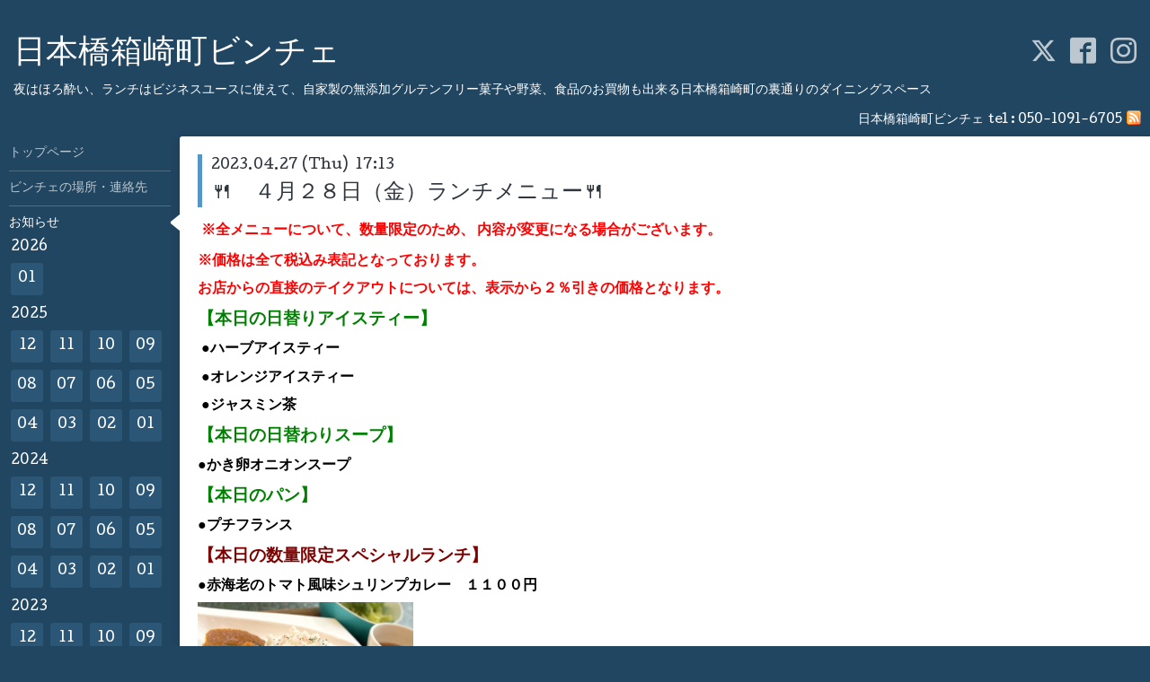

--- FILE ---
content_type: text/html; charset=utf-8
request_url: https://bintje-food.com/info/5125954
body_size: 8436
content:
<!DOCTYPE html>
<html xmlns="http://www.w3.org/1999/xhtml" xml:lang="ja" lang="ja">
<head>
  <!-- Hello: ver.202009170000 -->
  <meta charset="utf-8">
  <title>🍴　４月２８日（金）ランチメニュー🍴 - 日本橋箱崎町ビンチェ</title>
  <meta name="viewport" content="width=device-width, initial-scale=1, maximum-scale=1, user-scalable=yes">

  <meta name="description" content="※全メニューについて、数量限定のため、内容が変更になる場合がございます。※価格は全て税込み表記となっております。お店からの直接のテイクアウトについては、表示か...">
  <meta name="keywords" content="ランチ、野菜、マルシェ、手作り菓子、グルテンフリー、箱崎、日本橋、ワイン、豚肉、バックリブ、軽く一杯、パーティー、裏通り、こだわり食材、グルメ惣菜、ネットショップ、アボカド、マッシュルーム、水茄子">

  <meta property="og:title" content="🍴　４月２８日（金）ランチメニュー🍴">
  <meta property="og:image" content="https://cdn.goope.jp/4036/190105133136h9t4.jpg">
  <meta property="og:site_name" content="日本橋箱崎町ビンチェ">
  <link rel="shortcut icon" href="//cdn.goope.jp/4036/240723210811-669f9d2b5f72a.ico" />
  <link rel="alternate" type="application/rss+xml" title="日本橋箱崎町ビンチェ / RSS" href="/feed.rss">
  <link rel="stylesheet" href="/style.css?163029-1649050525">
  <link rel="stylesheet" href="//fonts.googleapis.com/css?family=Cutive">
  <link rel="stylesheet" href="/css/font-awesome/css/font-awesome.min.css">

  <script src="/assets/jquery/jquery-3.5.1.min.js"></script>
  <script src="/assets/clipsquareimage/jquery.clipsquareimage.js"></script>
</head>
<body id="info">

  <div class="sm_totop mm-fixed-bottom">
    <i class="sm_totop_button fa fa-chevron-up"></i>
  </div>

  <div id="container">

    <div class="sm_header"></div>

    <!-- #header -->
    <div id="header">
      <div class="inner clearfix">

        <h1>
          <a class="shop_sitename" href="https://bintje-food.com">日本橋箱崎町ビンチェ</a>
        </h1>
        <div class="site_description">夜はほろ酔い、ランチはビジネスユースに使えて、自家製の無添加グルテンフリー菓子や野菜、食品のお買物も出来る日本橋箱崎町の裏通りのダイニングスペース</div>

        <div id="shop_info">
          <div class="shop_name">
            日本橋箱崎町ビンチェ
          </div>

          <div class="shop_tel">
            tel : <a class="js-shop_tel" href="tel:050-1091-6705">050-1091-6705</a>
          </div>

          <div class="shop_rss">
            <a href="/feed.rss"><img src="/img/icon/rss.png" /></a>
          </div>
        </div>
        <!-- /#shop_info -->

        <div class="social_area">
          
          <a href="https://twitter.com/bintje_food" target="_blank">
            <span class="icon-twitter"></span>
          </a>
          

          
          <a href="https://www.facebook.com/172130289512503" target="_blank">
            <span class="icon-facebook"></span>
          </a>
          

          
          <a href="https://www.instagram.com/ikuyo_bintje/" target="_blank">
            <span class="icon-instagram"></span>
          </a>
          
        </div>

      </div>
    </div>
    <!-- /#header -->


    <!-- #contents -->
    <div id="contents" class="clearfix tile">


      <!-- #main_column -->
      <div id="main_column" class="clearfix tile">
        <div class="inner clearfix tile">


<!-- CONTENT ----------------------------------------------------------------------- -->






<!----------------------------------------------
ページ：インフォメーション
---------------------------------------------->
<script src="/js/theme_hello/info.js?20150706"></script>

<h2>お知らせ</h2>

<!-- .autopagerize_page_element -->
<div class="autopagerize_page_element">

  
  <!-- .article -->
  <div class="article">

    <div class="wrap_title">
      <div class="date">
        2023.04.27&nbsp;(Thu)&nbsp;&nbsp;17:13
      </div>

      <h3>
        <a href="/info/5125954">🍴　４月２８日（金）ランチメニュー🍴</a>
      </h3>
    </div>

    <div class="photo">
      
    </div>

    <div class="body textfield clearfix">
      <p><span style="color: #ff0000;"><strong><span size="3" style="font-size: medium;">&nbsp;</span></strong></span><span style="color: #ff0000;"><strong><span size="3" style="font-size: medium;">※全メニューについて、数量限定のため、</span></strong></span><strong><span style="color: #ff0000;">&nbsp;<span style="font-size: 12pt;">内容が変更になる場合がございます。</span></span><span style="color: #ff0000; font-size: 12pt;">&nbsp;</span></strong></p>
<p style="background-color: transparent; color: #000000; font-family: Verdana,Arial,Helvetica,sans-serif; font-size: 13px; font-style: normal; font-variant: normal; font-weight: 400; letter-spacing: normal; orphans: 2; text-align: left; text-decoration: none; text-indent: 0px; text-transform: none; -webkit-text-stroke-width: 0px; white-space: normal; word-spacing: 0px;"><strong><span color="#ff0000" style="color: #ff0000;"><span style="font-size: 16px;">※価格は全て税込み表記となっております。</span></span></strong></p>
<p style="background-color: transparent; color: #000000; font-family: Verdana,Arial,Helvetica,sans-serif; font-size: 13px; font-style: normal; font-variant: normal; font-weight: 400; letter-spacing: normal; orphans: 2; text-align: left; text-decoration: none; text-indent: 0px; text-transform: none; -webkit-text-stroke-width: 0px; white-space: normal; word-spacing: 0px;"><strong><span color="#ff0000" style="color: #ff0000;"><span style="font-size: 16px;">お店からの直接のテイクアウトについては、表示から２％引き</span></span><span color="#ff0000" style="color: #ff0000;"><span style="font-size: 16px;">の価格となります。</span></span></strong></p>
<p style="background-color: transparent; color: #000000; font-family: Verdana,Arial,Helvetica,sans-serif; font-size: 13px; font-style: normal; font-variant: normal; font-weight: 400; letter-spacing: normal; orphans: 2; text-align: left; text-decoration: none; text-indent: 0px; text-transform: none; -webkit-text-stroke-width: 0px; white-space: normal; word-spacing: 0px;"><span style="color: #008000; font-size: 12pt;"><strong><span style="font-size: 14pt;">【本日の日替りアイスティー】&nbsp;</span>&nbsp;</strong></span></p>
<p style="background-color: transparent; color: #000000; font-family: Verdana,Arial,Helvetica,sans-serif; font-size: 13px; font-style: normal; font-variant: normal; font-weight: 400; letter-spacing: normal; orphans: 2; text-align: left; text-decoration: none; text-indent: 0px; text-transform: none; -webkit-text-stroke-width: 0px; white-space: normal; word-spacing: 0px;"><span style="color: #008000; font-size: 12pt;"><span size="2" color="#000000" style="color: #000000; font-size: small;">&nbsp;</span></span><span style="background-color: transparent; color: #000000; font-family: Verdana,Arial,Helvetica,sans-serif; font-size: 13px;"><span style="color: #000000; font-size: 12pt;"><span style="color: #008000; font-size: 12pt;"><span style="color: #000000; font-size: 12pt;"><strong style="background-color: transparent; color: #000000; font-family: Verdana,Arial,Helvetica,sans-serif; font-size: 13px;"><span style="color: #000000; font-size: 12pt;">●ハーブアイスティー</span></strong></span></span></span></span></p>
<p style="background-color: transparent; color: #000000; font-family: Verdana,Arial,Helvetica,sans-serif; font-size: 13px; font-style: normal; font-variant: normal; font-weight: 400; letter-spacing: normal; orphans: 2; text-align: left; text-decoration: none; text-indent: 0px; text-transform: none; -webkit-text-stroke-width: 0px; white-space: normal; word-spacing: 0px;"><span style="color: #008000; font-size: 12pt;"><strong style="background-color: transparent; color: #000000; font-family: Verdana,Arial,Helvetica,sans-serif; font-size: 13px;"><span style="color: #000000; font-size: 12pt;">&nbsp;●オレンジアイスティー</span></strong></span></p>
<p style="background-color: transparent; color: #000000; font-family: Verdana,Arial,Helvetica,sans-serif; font-size: 13px; font-style: normal; font-variant: normal; font-weight: 400; letter-spacing: normal; orphans: 2; text-align: left; text-decoration: none; text-indent: 0px; text-transform: none; -webkit-text-stroke-width: 0px; white-space: normal; word-spacing: 0px;"><span style="color: #008000; font-size: 12pt;"><strong style="background-color: transparent; color: #000000; font-family: Verdana,Arial,Helvetica,sans-serif; font-size: 13px;"><span style="color: #000000; font-size: 12pt;">&nbsp;●ジャスミン茶</span></strong></span></p>
<p style="background-color: transparent; color: #000000; font-family: Verdana,Arial,Helvetica,sans-serif; font-size: 13px; font-style: normal; font-variant: normal; font-weight: 400; letter-spacing: normal; orphans: 2; text-align: left; text-decoration: none; text-indent: 0px; text-transform: none; -webkit-text-stroke-width: 0px; white-space: normal; word-spacing: 0px;"><strong><span style="font-size: 12pt;"><span style="font-size: 12pt;"><span color="#000000"><span style="font-size: 12pt;"><span style="font-size: 12pt;"><span style="font-size: 12pt;"><span style="font-size: 12pt;"><span color="#000000"><span style="font-size: 12pt;"><span style="font-size: 12pt;"><span style="font-size: 12pt;"><span style="font-size: 12pt;"><span color="#000000"><span style="font-size: 12pt;"><span style="font-size: 12pt;"><span style="font-size: 12pt;"><span style="font-size: 12pt;"><span color="#000000"><span style="font-size: 12pt;"><span style="font-size: 12pt;"><span style="font-size: 12pt;"><span style="font-size: 12pt;"><span color="#000000"><span style="font-size: 12pt;"><span style="font-size: 12pt;"><span style="font-size: 12pt;"><span style="font-size: 12pt;"><span color="#000000"><span style="font-size: 12pt;"><span style="font-size: 12pt;"><span style="color: #008000; font-size: 12pt;"><span style="font-size: 12pt;"><span color="#000000" style="color: #000000;"><span style="color: #000000; font-size: 12pt;"><span style="color: #000000; font-size: 12pt;"><span style="color: #008000; font-size: 12pt;"><span style="font-size: 12pt;"><span color="#000000" style="color: #000000;"><span style="color: #000000; font-size: 12pt;"><span style="color: #000000; font-size: 12pt;"><span style="color: #008000; font-size: 12pt;"><span style="font-size: 12pt;"><span color="#000000" style="color: #000000;"><span style="color: #000000; font-size: 12pt;"><span style="color: #000000; font-size: 12pt;"><span style="color: #008000; font-size: 12pt;"><span style="font-size: 12pt;"><span color="#000000" style="color: #000000;"><span style="color: #000000; font-size: 12pt;"><span style="color: #000000; font-size: 12pt;"><span style="color: #008000; font-size: 12pt;"><span style="font-size: 12pt;"><span color="#000000" style="color: #000000;"><span style="color: #000000; font-size: 12pt;"><span style="color: #000000; font-size: 12pt;"><span style="color: #008000; font-size: 12pt;"><span style="font-size: 12pt;"><span color="#000000" style="color: #000000;"><span style="color: #000000; font-size: 12pt;"><span style="color: #000000; font-size: 12pt;"><strong><span style="font-size: 12pt;"><strong><span style="color: #008000;"><span style="font-size: 14pt;">【本日の日替わりスープ】</span></span></strong></span></strong></span></span></span></span></span></span></span></span></span></span></span></span></span></span></span></span></span></span></span></span></span></span></span></span></span></span></span></span></span></span></span></span></span></span></span></span></span></span></span></span></span></span></span></span></span></span></span></span></span></span></span></span></span></span></span></span></span></span></span></span></strong></p>
<p style="background-color: transparent; color: #000000; font-family: Verdana,Arial,Helvetica,sans-serif; font-size: 13px; font-style: normal; font-variant: normal; font-weight: 400; letter-spacing: normal; orphans: 2; text-align: left; text-decoration: none; text-indent: 0px; text-transform: none; -webkit-text-stroke-width: 0px; white-space: normal; word-spacing: 0px;"><span style="font-size: 16px;"><b>●かき卵オニオンスープ</b></span></p>
<p style="background-color: transparent; color: #000000; font-family: Verdana,Arial,Helvetica,sans-serif; font-size: 13px; font-style: normal; font-variant: normal; font-weight: 400; letter-spacing: normal; orphans: 2; text-align: left; text-decoration: none; text-indent: 0px; text-transform: none; -webkit-text-stroke-width: 0px; white-space: normal; word-spacing: 0px;"><strong><span style="font-size: 12pt;"><span style="font-size: 12pt;"><span color="#000000"><span style="font-size: 12pt;"><span style="font-size: 12pt;"><span style="font-size: 12pt;"><span style="font-size: 12pt;"><span color="#000000"><span style="font-size: 12pt;"><span style="font-size: 12pt;"><span style="font-size: 12pt;"><span style="font-size: 12pt;"><span color="#000000"><span style="font-size: 12pt;"><span style="font-size: 12pt;"><span style="font-size: 12pt;"><span style="font-size: 12pt;"><span color="#000000"><span style="font-size: 12pt;"><span style="font-size: 12pt;"><span style="font-size: 12pt;"><span style="font-size: 12pt;"><span color="#000000"><span style="font-size: 12pt;"><span style="font-size: 12pt;"><span style="font-size: 12pt;"><span style="font-size: 12pt;"><span color="#000000"><span style="font-size: 12pt;"><span style="font-size: 12pt;"><span style="color: #008000; font-size: 12pt;"><span style="font-size: 12pt;"><span color="#000000" style="color: #000000;"><span style="color: #000000; font-size: 12pt;"><span style="color: #000000; font-size: 12pt;"><span style="color: #008000; font-size: 12pt;"><span style="font-size: 12pt;"><span color="#000000" style="color: #000000;"><span style="color: #000000; font-size: 12pt;"><span style="color: #000000; font-size: 12pt;"><span style="color: #008000; font-size: 12pt;"><span style="font-size: 12pt;"><span color="#000000" style="color: #000000;"><span style="color: #000000; font-size: 12pt;"><span style="color: #000000; font-size: 12pt;"><span style="color: #008000; font-size: 12pt;"><span style="font-size: 12pt;"><span color="#000000" style="color: #000000;"><span style="color: #000000; font-size: 12pt;"><span style="color: #000000; font-size: 12pt;"><span style="color: #008000; font-size: 12pt;"><span style="font-size: 12pt;"><span color="#000000" style="color: #000000;"><span style="color: #000000; font-size: 12pt;"><span style="color: #000000; font-size: 12pt;"><span style="color: #008000; font-size: 12pt;"><span style="font-size: 12pt;"><span color="#000000" style="color: #000000;"><span style="color: #000000; font-size: 12pt;"><span style="color: #000000; font-size: 12pt;"><strong><span style="font-size: 12pt;"><strong><span style="color: #008000;"><span style="font-size: 14pt;">【本日のパン】</span></span></strong></span></strong></span></span></span></span></span></span></span></span></span></span></span></span></span></span></span></span></span></span></span></span></span></span></span></span></span></span></span></span></span></span></span></span></span></span></span></span></span></span></span></span></span></span></span></span></span></span></span></span></span></span></span></span></span></span></span></span></span></span></span></span></strong></p>
<p style="background-color: transparent; color: #000000; font-family: Verdana,Arial,Helvetica,sans-serif; font-size: 13px; font-style: normal; font-variant: normal; font-weight: 400; letter-spacing: normal; orphans: 2; text-align: left; text-decoration: none; text-indent: 0px; text-transform: none; -webkit-text-stroke-width: 0px; white-space: normal; word-spacing: 0px;"><strong><span style="background-color: transparent;"><span style="font-size: 12pt;">●プチフランス</span></span></strong></p>
<p style="background-color: transparent; color: #000000; font-family: Verdana,Arial,Helvetica,sans-serif; font-size: 13px; font-style: normal; font-variant: normal; font-weight: 400; letter-spacing: normal; orphans: 2; text-align: left; text-decoration: none; text-indent: 0px; text-transform: none; -webkit-text-stroke-width: 0px; white-space: normal; word-spacing: 0px;"><span style="color: #000000; font-size: 12pt;"><span style="font-size: 12pt;"><span style="font-size: 12pt;"><span style="color: #008000; font-size: 12pt;"><span style="font-size: 12pt;"><span color="#000000" style="color: #000000;"><span style="color: #000000; font-size: 12pt;"><span style="color: #000000; font-size: 12pt;"><span style="color: #008000; font-size: 12pt;"><span style="font-size: 12pt;"><span color="#000000" style="color: #000000;"><span style="color: #000000; font-size: 12pt;"><span style="color: #000000; font-size: 12pt;"><span style="color: #008000; font-size: 12pt;"><span style="font-size: 12pt;"><span color="#000000" style="color: #000000;"><span style="color: #000000; font-size: 12pt;"><span style="color: #000000; font-size: 12pt;"><span style="color: #008000; font-size: 12pt;"><span style="font-size: 12pt;"><span color="#000000" style="color: #000000;"><span style="color: #000000; font-size: 12pt;"><span style="color: #000000; font-size: 12pt;"><span style="color: #008000; font-size: 12pt;"><span style="font-size: 12pt;"><span color="#000000" style="color: #000000;"><span style="color: #000000; font-size: 12pt;"><span style="color: #000000; font-size: 12pt;"><span style="color: #008000; font-size: 12pt;"><span style="font-size: 12pt;"><span color="#000000" style="color: #000000;"><span style="color: #000000; font-size: 12pt;"><span style="color: #000000; font-size: 12pt;"><span style="color: #000000; font-size: 12pt;"><span style="font-size: 12pt;"><span style="font-size: 12pt;"><span style="color: #008000; font-size: 12pt;"><span style="font-size: 12pt;"><span color="#000000" style="color: #000000;"><span style="color: #000000; font-size: 12pt;"><span style="color: #000000; font-size: 12pt;"><span style="color: #008000; font-size: 12pt;"><span style="font-size: 12pt;"><span color="#000000" style="color: #000000;"><span style="color: #000000; font-size: 12pt;"><span style="color: #000000; font-size: 12pt;"><span style="color: #008000; font-size: 12pt;"><span style="font-size: 12pt;"><span color="#000000" style="color: #000000;"><span style="color: #000000; font-size: 12pt;"><span style="color: #000000; font-size: 12pt;"><span style="color: #008000; font-size: 12pt;"><span style="font-size: 12pt;"><span color="#000000" style="color: #000000;"><span style="color: #000000; font-size: 12pt;"><span style="color: #000000; font-size: 12pt;"><span style="color: #008000; font-size: 12pt;"><span style="font-size: 12pt;"><span color="#000000" style="color: #000000;"><span style="color: #000000; font-size: 12pt;"><span style="color: #000000; font-size: 12pt;"><span style="color: #008000; font-size: 12pt;"><span style="font-size: 12pt;"><span color="#000000" style="color: #000000;"><span style="color: #000000; font-size: 12pt;"><span style="color: #000000; font-size: 12pt;"><span style="font-size: 12pt;"><strong><span style="color: #993300; font-size: 14pt;"><span style="color: #800000;">【本日の数量限定スペシャル</span></span></strong></span></span></span></span></span></span></span></span></span></span></span></span></span></span></span></span></span></span></span></span></span></span></span></span></span></span></span></span></span></span></span></span></span></span></span></span></span></span></span></span></span></span></span></span></span></span></span></span></span></span></span></span></span></span></span></span></span></span></span></span></span></span></span></span></span></span></span><span style="color: #000000; font-size: 12pt;"><span style="font-size: 12pt;"><span style="font-size: 12pt;"><span style="color: #008000; font-size: 12pt;"><span style="font-size: 12pt;"><span color="#000000" style="color: #000000;"><span style="color: #000000; font-size: 12pt;"><span style="color: #000000; font-size: 12pt;"><span style="color: #008000; font-size: 12pt;"><span style="font-size: 12pt;"><span color="#000000" style="color: #000000;"><span style="color: #000000; font-size: 12pt;"><span style="color: #000000; font-size: 12pt;"><span style="color: #008000; font-size: 12pt;"><span style="font-size: 12pt;"><span color="#000000" style="color: #000000;"><span style="color: #000000; font-size: 12pt;"><span style="color: #000000; font-size: 12pt;"><span style="color: #008000; font-size: 12pt;"><span style="font-size: 12pt;"><span color="#000000" style="color: #000000;"><span style="color: #000000; font-size: 12pt;"><span style="color: #000000; font-size: 12pt;"><span style="color: #008000; font-size: 12pt;"><span style="font-size: 12pt;"><span color="#000000" style="color: #000000;"><span style="color: #000000; font-size: 12pt;"><span style="color: #000000; font-size: 12pt;"><span style="color: #008000; font-size: 12pt;"><span style="font-size: 12pt;"><span color="#000000" style="color: #000000;"><span style="color: #000000; font-size: 12pt;"><span style="color: #000000; font-size: 12pt;"><span style="color: #000000; font-size: 12pt;"><span style="font-size: 12pt;"><span style="font-size: 12pt;"><span style="color: #008000; font-size: 12pt;"><span style="font-size: 12pt;"><span color="#000000" style="color: #000000;"><span style="color: #000000; font-size: 12pt;"><span style="color: #000000; font-size: 12pt;"><span style="color: #008000; font-size: 12pt;"><span style="font-size: 12pt;"><span color="#000000" style="color: #000000;"><span style="color: #000000; font-size: 12pt;"><span style="color: #000000; font-size: 12pt;"><span style="color: #008000; font-size: 12pt;"><span style="font-size: 12pt;"><span color="#000000" style="color: #000000;"><span style="color: #000000; font-size: 12pt;"><span style="color: #000000; font-size: 12pt;"><span style="color: #008000; font-size: 12pt;"><span style="font-size: 12pt;"><span color="#000000" style="color: #000000;"><span style="color: #000000; font-size: 12pt;"><span style="color: #000000; font-size: 12pt;"><span style="color: #008000; font-size: 12pt;"><span style="font-size: 12pt;"><span color="#000000" style="color: #000000;"><span style="color: #000000; font-size: 12pt;"><span style="color: #000000; font-size: 12pt;"><span style="color: #008000; font-size: 12pt;"><span style="font-size: 12pt;"><span color="#000000" style="color: #000000;"><span style="color: #000000; font-size: 12pt;"><span style="color: #000000; font-size: 12pt;"><span style="font-size: 12pt;"><strong><span style="color: #993300; font-size: 14pt;"><span style="color: #800000;">ランチ</span></span></strong></span></span></span></span></span></span></span></span></span></span></span></span></span></span></span></span></span></span></span></span></span></span></span></span></span></span></span></span></span></span></span></span></span></span></span></span></span></span></span></span></span></span></span></span></span></span></span></span></span></span></span></span></span></span></span></span></span></span></span></span></span></span></span></span></span></span></span><b style="color: #800000; font-size: 18.6667px;">】</b></p>
<p style="background-color: transparent; color: #000000; font-family: Verdana,Arial,Helvetica,sans-serif; font-size: 13px; font-style: normal; font-variant: normal; font-weight: 400; letter-spacing: normal; orphans: 2; text-align: left; text-decoration: none; text-indent: 0px; text-transform: none; -webkit-text-stroke-width: 0px; white-space: normal; word-spacing: 0px;"><span style="font-size: 16px;"><b>●赤海老のトマト風味シュリンプカレー　１１００円</b></span><a href="https://cdn.goope.jp/4036/230425175650-644795d26d221.jpg" target="_blank"></a></p>
<p style="background-color: transparent; color: #000000; font-family: Verdana,Arial,Helvetica,sans-serif; font-size: 13px; font-style: normal; font-variant: normal; font-weight: 400; letter-spacing: normal; orphans: 2; text-align: left; text-decoration: none; text-indent: 0px; text-transform: none; -webkit-text-stroke-width: 0px; white-space: normal; word-spacing: 0px;"><span style="font-size: 16px;"><b><a href="https://cdn.goope.jp/4036/230113172945-63c1167970087.jpg" target="_blank"><img src="https://cdn.goope.jp/4036/230113172945-63c1167970087_m.jpg" alt="●赤海老のトマト風味シュリンプカレー（ココナッツミルク風味）.jpg" /></a></b></span></p>
<p style="background-color: transparent; color: #000000; font-family: Verdana,Arial,Helvetica,sans-serif; font-size: 13px; font-style: normal; font-variant: normal; font-weight: 400; letter-spacing: normal; orphans: 2; text-align: left; text-decoration: none; text-indent: 0px; text-transform: none; -webkit-text-stroke-width: 0px; white-space: normal; word-spacing: 0px;"><span style="font-size: 12pt;"><span style="color: #993300; font-size: 14pt;"><span style="color: #800000;"><b>【本日の日替</b><b>りパスタ】</b></span></span></span>&nbsp;</p>
<p style="background-color: transparent; color: #000000; font-family: Verdana,Arial,Helvetica,sans-serif; font-size: 13px; font-style: normal; font-variant: normal; font-weight: 400; letter-spacing: normal; orphans: 2; text-align: left; text-decoration: none; text-indent: 0px; text-transform: none; -webkit-text-stroke-width: 0px; white-space: normal; word-spacing: 0px;"><span style="font-size: 16px;"><b>●茄子と豚挽き肉のトマトソーススパゲティ</b></span><span style="font-size: 16px;"><b>　</b></span><strong><span style="background-color: transparent;"><span style="font-size: 12pt;">９８０円</span></span></strong><a href="https://cdn.goope.jp/4036/230425175947-6447968385aaa.jpg" target="_blank"></a></p>
<p style="background-color: transparent; color: #000000; font-family: Verdana,Arial,Helvetica,sans-serif; font-size: 13px; font-style: normal; font-variant: normal; font-weight: 400; letter-spacing: normal; orphans: 2; text-align: left; text-decoration: none; text-indent: 0px; text-transform: none; -webkit-text-stroke-width: 0px; white-space: normal; word-spacing: 0px;"><strong><span style="background-color: transparent;"><span style="font-size: 12pt;"><a href="https://cdn.goope.jp/4036/230217175008-63ef3fc04506b.jpg" target="_blank"><img src="https://cdn.goope.jp/4036/230217175008-63ef3fc04506b_m.jpg" alt="●茄子と豚挽き肉のトマトソーススパゲティ.jpg" /></a></span></span></strong></p>
<p style="background-color: transparent; color: #000000; font-family: Verdana,Arial,Helvetica,sans-serif; font-size: 13px; font-style: normal; font-variant: normal; font-weight: 400; letter-spacing: normal; orphans: 2; text-align: left; text-decoration: none; text-indent: 0px; text-transform: none; -webkit-text-stroke-width: 0px; white-space: normal; word-spacing: 0px;"><strong><span style="font-size: 12pt;"></span></strong>&nbsp;<strong><span style="font-size: 12pt;"><span style="color: #993300; font-size: 14pt;">【本日の日替りペンネ】　</span></span></strong></p>
<p style="background-color: transparent; color: #000000; font-family: Verdana,Arial,Helvetica,sans-serif; font-size: 13px; font-style: normal; font-variant: normal; font-weight: 400; letter-spacing: normal; orphans: 2; text-align: left; text-decoration: none; text-indent: 0px; text-transform: none; -webkit-text-stroke-width: 0px; white-space: normal; word-spacing: 0px;"><span style="background-color: transparent;"><span style="font-size: 12pt;"><b>●マッシュルームとイベリコ豚ベーコンのほうれん草クリームソースペンネ</b></span></span><span style="background-color: transparent;"><span style="font-size: 12pt;">　</span></span><span style="background-color: transparent;"><span style="font-size: 12pt;"><span style="color: #000000; font-family: Verdana, Arial, Helvetica, sans-serif; font-size: 12pt; font-style: normal; font-variant-ligatures: normal; font-variant-caps: normal; font-weight: 400; letter-spacing: normal; text-transform: none; white-space: normal; word-spacing: 0px; text-decoration-line: none; -webkit-text-stroke-width: 0px;"><b>９８０円</b></span></span></span><a href="https://cdn.goope.jp/4036/230425180200-64479708e5ac3.jpg" target="_blank"></a></p>
<p style="background-color: transparent; color: #000000; font-family: Verdana,Arial,Helvetica,sans-serif; font-size: 13px; font-style: normal; font-variant: normal; font-weight: 400; letter-spacing: normal; orphans: 2; text-align: left; text-decoration: none; text-indent: 0px; text-transform: none; -webkit-text-stroke-width: 0px; white-space: normal; word-spacing: 0px;"><span style="background-color: transparent;"><span style="font-size: 12pt;"><span style="color: #000000; font-family: Verdana, Arial, Helvetica, sans-serif; font-size: 12pt; font-style: normal; font-variant-ligatures: normal; font-variant-caps: normal; font-weight: 400; letter-spacing: normal; text-transform: none; white-space: normal; word-spacing: 0px; text-decoration-line: none; -webkit-text-stroke-width: 0px;"><b><a href="https://cdn.goope.jp/4036/230427171808-644a2fc0daa2b.jpg" target="_blank"><img src="https://cdn.goope.jp/4036/230427171808-644a2fc0daa2b_m.jpg" alt="●マッシュルームとイベリコ豚ベーコンのほうれん草クリームソースペンネ.jpg" /></a></b></span></span></span></p>
<p style="background-color: transparent; color: #000000; font-family: Verdana,Arial,Helvetica,sans-serif; font-size: 13px; font-style: normal; font-variant: normal; font-weight: 400; letter-spacing: normal; orphans: 2; text-align: left; text-decoration: none; text-indent: 0px; text-transform: none; -webkit-text-stroke-width: 0px; white-space: normal; word-spacing: 0px;">&nbsp;<strong style="background-color: transparent; color: #000000; font-family: Verdana,Arial,Helvetica,sans-serif; font-size: 13px;"><span style="font-size: 12pt;"><strong><span style="color: #800000; font-size: 14pt;">【週替わりビンチェ丼】</span></strong></span></strong></p>
<p style="background-color: transparent; color: #000000; font-family: Verdana,Arial,Helvetica,sans-serif; font-size: 13px; font-style: normal; font-variant: normal; font-weight: 400; letter-spacing: normal; orphans: 2; text-align: left; text-decoration: none; text-indent: 0px; text-transform: none; -webkit-text-stroke-width: 0px; white-space: normal; word-spacing: 0px;"><strong style="background-color: transparent; color: #000000; font-family: Verdana,Arial,Helvetica,sans-serif; font-size: 13px;"><span style="font-size: 12pt;">●茄子と豚肉のピリ辛味噌炒め</span></strong><strong style="background-color: transparent; color: #000000; font-family: Verdana,Arial,Helvetica,sans-serif; font-size: 13px;"><span style="font-size: 12pt;">DON　</span></strong></p>
<p style="background-color: transparent; color: #000000; font-family: Verdana,Arial,Helvetica,sans-serif; font-size: 13px; font-style: normal; font-variant: normal; font-weight: 400; letter-spacing: normal; orphans: 2; text-align: left; text-decoration: none; text-indent: 0px; text-transform: none; -webkit-text-stroke-width: 0px; white-space: normal; word-spacing: 0px;"><strong style="background-color: transparent; color: #000000; font-family: Verdana,Arial,Helvetica,sans-serif; font-size: 13px;"><span style="font-size: 12pt;">日替</span></strong><strong style="background-color: transparent; color: #000000; font-family: Verdana,Arial,Helvetica,sans-serif; font-size: 13px;"><span style="font-size: 12pt;">りスープ付き　７８０円　</span></strong></p>
<p style="background-color: transparent; color: #000000; font-family: Verdana,Arial,Helvetica,sans-serif; font-size: 13px; font-style: normal; font-variant: normal; font-weight: 400; letter-spacing: normal; orphans: 2; text-align: left; text-decoration: none; text-indent: 0px; text-transform: none; -webkit-text-stroke-width: 0px; white-space: normal; word-spacing: 0px;"><strong style="background-color: transparent; color: #000000; font-family: Verdana,Arial,Helvetica,sans-serif; font-size: 13px;"><span style="font-size: 12pt;">又は、きざみ揚げうどん付き　９８０円</span></strong></p>
<p style="background-color: transparent; color: #000000; font-family: Verdana,Arial,Helvetica,sans-serif; font-size: 13px; font-style: normal; font-variant: normal; font-weight: 400; letter-spacing: normal; orphans: 2; text-align: left; text-decoration: none; text-indent: 0px; text-transform: none; -webkit-text-stroke-width: 0px; white-space: normal; word-spacing: 0px;"><strong style="background-color: transparent; color: #000000; font-family: Verdana,Arial,Helvetica,sans-serif; font-size: 13px;"><span style="font-size: 12pt;"><a href="https://cdn.goope.jp/4036/230310174840-640aeee84f357.jpg" target="_blank"><img src="https://cdn.goope.jp/4036/230310174840-640aeee84f357_m.jpg" alt="●茄子と豚肉のピリ辛味噌炒めDON.jpg" /></a></span></strong></p>
<p>&nbsp;<strong><span style="font-size: 14pt;"><span style="color: #993366;">&nbsp;【</span><span style="color: #800000;">定番ランチ】</span></span></strong></p>
<p style="background-color: transparent; color: #000000; font-family: Verdana,Arial,Helvetica,sans-serif; font-size: 13px; font-style: normal; font-variant: normal; font-weight: 400; letter-spacing: normal; orphans: 2; text-align: left; text-decoration: none; text-indent: 0px; text-transform: none; -webkit-text-stroke-width: 0px; white-space: normal; word-spacing: 0px;"><span style="color: #800000; font-size: 14pt;"><strong><span style="color: #000000; font-size: 12pt;">●選べるニョッキの少量ランチ　９００円&nbsp;</span></strong></span></p>
<p style="background-color: transparent; color: #000000; font-family: Verdana,Arial,Helvetica,sans-serif; font-size: 13px; font-style: normal; font-variant: normal; font-weight: 400; letter-spacing: normal; orphans: 2; text-align: left; text-decoration: none; text-indent: 0px; text-transform: none; -webkit-text-stroke-width: 0px; white-space: normal; word-spacing: 0px;"><span style="font-size: 12pt;"><b>（＋１００円でレギュラー量（1.5倍）、</b></span></p>
<p style="background-color: transparent; color: #000000; font-family: Verdana,Arial,Helvetica,sans-serif; font-size: 13px; font-style: normal; font-variant: normal; font-weight: 400; letter-spacing: normal; orphans: 2; text-align: left; text-decoration: none; text-indent: 0px; text-transform: none; -webkit-text-stroke-width: 0px; white-space: normal; word-spacing: 0px;"><span style="font-size: 12pt;"><b>+２００円で大盛り（2倍）に増量できます！）&nbsp;</b><b>&nbsp;</b></span>&nbsp;</p>
<p style="background-color: transparent; color: #000000; font-family: Verdana,Arial,Helvetica,sans-serif; font-size: 13px; font-style: normal; font-variant: normal; font-weight: 400; letter-spacing: normal; orphans: 2; text-align: left; text-decoration: none; text-indent: 0px; text-transform: none; -webkit-text-stroke-width: 0px; white-space: normal; word-spacing: 0px;"><span style="font-size: 12pt;"><strong>5種のお味からお選びいただけます。&nbsp;</strong></span></p>
<p style="background-color: transparent; color: #000000; font-family: Verdana,Arial,Helvetica,sans-serif; font-size: 13px; font-style: normal; font-variant: normal; font-weight: 400; letter-spacing: normal; orphans: 2; text-align: left; text-decoration: none; text-indent: 0px; text-transform: none; -webkit-text-stroke-width: 0px; white-space: normal; word-spacing: 0px;"><span style="font-size: 12pt;"><strong>※明太子クリーム&nbsp;</strong></span></p>
<p style="background-color: transparent; color: #000000; font-family: Verdana,Arial,Helvetica,sans-serif; font-size: 13px; font-style: normal; font-variant: normal; font-weight: 400; letter-spacing: normal; orphans: 2; text-align: left; text-decoration: none; text-indent: 0px; text-transform: none; -webkit-text-stroke-width: 0px; white-space: normal; word-spacing: 0px;"><span style="font-size: 12pt;"><strong>※豚挽き肉ハーブ風味&nbsp;</strong></span></p>
<p style="background-color: transparent; color: #000000; font-family: Verdana,Arial,Helvetica,sans-serif; font-size: 13px; font-style: normal; font-variant: normal; font-weight: 400; letter-spacing: normal; orphans: 2; text-align: left; text-decoration: none; text-indent: 0px; text-transform: none; -webkit-text-stroke-width: 0px; white-space: normal; word-spacing: 0px;"><span style="font-size: 12pt;"><strong>※オリーブアンチョビ&nbsp;</strong></span></p>
<p style="background-color: transparent; color: #000000; font-family: Verdana,Arial,Helvetica,sans-serif; font-size: 13px; font-style: normal; font-variant: normal; font-weight: 400; letter-spacing: normal; orphans: 2; text-align: left; text-decoration: none; text-indent: 0px; text-transform: none; -webkit-text-stroke-width: 0px; white-space: normal; word-spacing: 0px;"><span style="font-size: 12pt;"><strong>※豚挽き肉のカレー&nbsp;</strong></span></p>
<p style="background-color: transparent; color: #000000; font-family: Verdana,Arial,Helvetica,sans-serif; font-size: 13px; font-style: normal; font-variant: normal; font-weight: 400; letter-spacing: normal; orphans: 2; text-align: left; text-decoration: none; text-indent: 0px; text-transform: none; -webkit-text-stroke-width: 0px; white-space: normal; word-spacing: 0px;"><span style="font-size: 12pt;"><strong>※生ハム入りジェノバ&nbsp;</strong></span></p>
<p style="background-color: transparent; color: #000000; font-family: Verdana,Arial,Helvetica,sans-serif; font-size: 13px; font-style: normal; font-variant: normal; font-weight: 400; letter-spacing: normal; orphans: 2; text-align: left; text-decoration: none; text-indent: 0px; text-transform: none; -webkit-text-stroke-width: 0px; white-space: normal; word-spacing: 0px;"><span style="font-size: 12pt;"><strong><a href="https://cdn.goope.jp/4036/230417171834-643d00dae87d0.jpg" target="_blank"><img src="https://cdn.goope.jp/4036/230417171834-643d00dae87d0_m.jpg" alt="選べるニョッキランチ.JPG" /></a></strong></span></p>
<p style="background-color: transparent; color: #000000; font-family: Verdana,Arial,Helvetica,sans-serif; font-size: 13px; font-style: normal; font-variant: normal; font-weight: 400; letter-spacing: normal; orphans: 2; text-align: left; text-decoration: none; text-indent: 0px; text-transform: none; -webkit-text-stroke-width: 0px; white-space: normal; word-spacing: 0px;">&nbsp;●<span style="color: #800000; font-size: 14pt;"><strong><span style="color: #000000; font-size: 14pt;"><strong><span style="font-size: 12pt;">彩り野菜の牛すじカレー　１０００円&nbsp;</span></strong></span></strong></span></p>
<p style="background-color: transparent; color: #000000; font-family: Verdana,Arial,Helvetica,sans-serif; font-size: 13px; font-style: normal; font-variant: normal; font-weight: 400; letter-spacing: normal; orphans: 2; text-align: left; text-decoration: none; text-indent: 0px; text-transform: none; -webkit-text-stroke-width: 0px; white-space: normal; word-spacing: 0px;"><span style="font-size: x-small;"><img alt="●彩り野菜の牛すじカレー20160612.jpg" src="https://cdn.goope.jp/4036/170612225741-593e9dd5a5f32_m.jpg" /></span></p>
<p style="background-color: transparent; color: #000000; font-family: Verdana,Arial,Helvetica,sans-serif; font-size: 13px; font-style: normal; font-variant: normal; font-weight: 400; letter-spacing: normal; orphans: 2; text-align: left; text-decoration: none; text-indent: 0px; text-transform: none; -webkit-text-stroke-width: 0px; white-space: normal; word-spacing: 0px;"><strong><span style="font-size: 12pt;">●10種以上の焼き野菜ランチ　　９８０円&nbsp;</span></strong></p>
<p style="background-color: transparent; color: #000000; font-family: Verdana,Arial,Helvetica,sans-serif; font-size: 13px; font-style: normal; font-variant: normal; font-weight: 400; letter-spacing: normal; orphans: 2; text-align: left; text-decoration: none; text-indent: 0px; text-transform: none; -webkit-text-stroke-width: 0px; white-space: normal; word-spacing: 0px;"><span style="font-size: 16px;"><b><span style="font-size: 10pt;">　ハーブフランク付き　1100円</span></b></span></p>
<p style="background-color: transparent; color: #000000; font-family: Verdana,Arial,Helvetica,sans-serif; font-size: 13px; font-style: normal; font-variant: normal; font-weight: 400; letter-spacing: normal; orphans: 2; text-align: left; text-decoration: none; text-indent: 0px; text-transform: none; -webkit-text-stroke-width: 0px; white-space: normal; word-spacing: 0px;"><span style="font-size: 10pt;"><b>　鶏肉の香草バターソテー付き　1100円</b></span></p>
<p style="background-color: transparent; color: #000000; font-family: Verdana,Arial,Helvetica,sans-serif; font-size: 13px; font-style: normal; font-variant: normal; font-weight: 400; letter-spacing: normal; orphans: 2; text-align: left; text-decoration: none; text-indent: 0px; text-transform: none; -webkit-text-stroke-width: 0px; white-space: normal; word-spacing: 0px;"><span style="font-size: 10pt;"><b>　イベリコ豚ベーコンソテー付き 1250円</b></span></p>
<p style="background-color: transparent; color: #000000; font-family: Verdana,Arial,Helvetica,sans-serif; font-size: 13px; font-style: normal; font-variant: normal; font-weight: 400; letter-spacing: normal; orphans: 2; text-align: left; text-decoration: none; text-indent: 0px; text-transform: none; -webkit-text-stroke-width: 0px; white-space: normal; word-spacing: 0px;"><img alt="●焼き野菜ランチ20180810.jpg" src="https://cdn.goope.jp/4036/180810194526-5b6d6cc600b3c_m.jpg" style="background-color: transparent; color: #000000; font-family: Verdana,Arial,Helvetica,sans-serif; font-size: 13px;" /><b style="background-color: transparent; color: #000000; font-family: Verdana,Arial,Helvetica,sans-serif; font-size: 13px;"></b><i style="background-color: transparent; color: #000000; font-family: Verdana,Arial,Helvetica,sans-serif; font-size: 13px;"></i><u style="background-color: transparent; color: #000000; font-family: Verdana,Arial,Helvetica,sans-serif; font-size: 13px;"></u><sub style="background-color: transparent; color: #000000; font-family: Verdana,Arial,Helvetica,sans-serif; font-size: 9px;"></sub><sup style="background-color: transparent; color: #000000; font-family: Verdana,Arial,Helvetica,sans-serif; font-size: 9px;"></sup><span style="text-decoration: line-through;"></span></p>
<p style="background-color: transparent; color: #000000; font-family: Verdana,Arial,Helvetica,sans-serif; font-size: 13px; font-style: normal; font-variant: normal; font-weight: 400; letter-spacing: normal; orphans: 2; text-align: left; text-decoration: none; text-indent: 0px; text-transform: none; -webkit-text-stroke-width: 0px; white-space: normal; word-spacing: 0px;"><span style="font-size: 12pt;"><strong>●選べるフォカッチャランチ　９９０円&nbsp;</strong></span></p>
<p style="background-color: transparent; color: #000000; font-family: Verdana,Arial,Helvetica,sans-serif; font-size: 13px; font-style: normal; font-variant: normal; font-weight: 400; letter-spacing: normal; orphans: 2; text-align: left; text-decoration: none; text-indent: 0px; text-transform: none; -webkit-text-stroke-width: 0px; white-space: normal; word-spacing: 0px;"><span style="font-size: 10pt; color: #ff0000;"><span style="font-size: 12pt;"><strong>※2種類のフォカッチャからお選びいただけます</strong>。</span>&nbsp;</span></p>
<p style="background-color: transparent; color: #000000; font-family: Verdana,Arial,Helvetica,sans-serif; font-size: 13px; font-style: normal; font-variant: normal; font-weight: 400; letter-spacing: normal; orphans: 2; text-align: left; text-decoration: none; text-indent: 0px; text-transform: none; -webkit-text-stroke-width: 0px; white-space: normal; word-spacing: 0px;"><span style="font-size: 10pt;"><strong>◆しらすのフォカッチャ&nbsp;</strong></span></p>
<p style="background-color: transparent; color: #000000; font-family: Verdana,Arial,Helvetica,sans-serif; font-size: 13px; font-style: normal; font-variant: normal; font-weight: 400; letter-spacing: normal; orphans: 2; text-align: left; text-decoration: none; text-indent: 0px; text-transform: none; -webkit-text-stroke-width: 0px; white-space: normal; word-spacing: 0px;"><span style="font-size: 12pt;"><strong><img alt="しらすのフォカッチャランチS.jpg" src="//cdn.goope.jp/4036/170118225802-587f746a49a15_m.jpg" />&nbsp;</strong></span></p>
<p style="background-color: transparent; color: #000000; font-family: Verdana,Arial,Helvetica,sans-serif; font-size: 13px; font-style: normal; font-variant: normal; font-weight: 400; letter-spacing: normal; orphans: 2; text-align: left; text-decoration: none; text-indent: 0px; text-transform: none; -webkit-text-stroke-width: 0px; white-space: normal; word-spacing: 0px;"><span style="font-size: 10pt;"><strong>◆生ハムフォカッチャ&nbsp;</strong></span></p>
<p style="background-color: transparent; color: #000000; font-family: Verdana,Arial,Helvetica,sans-serif; font-size: 13px; font-style: normal; font-variant: normal; font-weight: 400; letter-spacing: normal; orphans: 2; text-align: left; text-decoration: none; text-indent: 0px; text-transform: none; -webkit-text-stroke-width: 0px; white-space: normal; word-spacing: 0px;"><img width="252" height="158" alt="" src="//goope.jp/goope/4036/141105211309msgz_m.jpg" style="width: 222px; height: 143px;" /></p>
<p style="background-color: transparent; color: #000000; font-family: Verdana,Arial,Helvetica,sans-serif; font-size: 13px; font-style: normal; font-variant: normal; font-weight: 400; letter-spacing: normal; orphans: 2; text-align: left; text-decoration: none; text-indent: 0px; text-transform: none; -webkit-text-stroke-width: 0px; white-space: normal; word-spacing: 0px;">&nbsp;<span style="font-size: 10pt;"><strong>※生ハムフォカッチャは、&nbsp;</strong></span></p>
<p style="font-variant-numeric: normal; font-variant-east-asian: normal; background-color: transparent;"><span style="font-size: 10pt;"><strong>　 ３種のソース<span style="color: #ff0000;">&lt;バジル・トマト・カレー&gt;</span></strong>　<strong>から&nbsp;</strong></span></p>
<p style="background-color: transparent; color: #000000; font-family: Verdana,Arial,Helvetica,sans-serif; font-size: 13px; font-style: normal; font-variant: normal; font-weight: 400; letter-spacing: normal; orphans: 2; text-align: left; text-decoration: none; text-indent: 0px; text-transform: none; -webkit-text-stroke-width: 0px; white-space: normal; word-spacing: 0px;"><span style="font-size: 10pt;"><strong>　 お選びいただけます。</strong></span></p>
<p style="background-color: transparent; color: #000000; font-family: Verdana,Arial,Helvetica,sans-serif; font-size: 13px; font-style: normal; font-variant: normal; font-weight: 400; letter-spacing: normal; orphans: 2; text-align: left; text-decoration: none; text-indent: 0px; text-transform: none; -webkit-text-stroke-width: 0px; white-space: normal; word-spacing: 0px;"><b style="font-size: 12pt; background-color: transparent;">●豚ばら肉の柔らか煮&nbsp;</b><span style="font-size: 10pt;"><span style="font-size: 12pt;"><b>バルサミコソースランチ　１０００円</b></span></span></p>
<p style="background-color: transparent; color: #000000; font-family: Verdana,Arial,Helvetica,sans-serif; font-size: 13px; font-style: normal; font-variant: normal; font-weight: 400; letter-spacing: normal; orphans: 2; text-align: left; text-decoration: none; text-indent: 0px; text-transform: none; -webkit-text-stroke-width: 0px; white-space: normal; word-spacing: 0px;"><span style="font-size: 10pt;"><span style="font-size: 12pt;"><b><a href="https://cdn.goope.jp/4036/210317211638-6051f326a9374.jpg" target="_blank"><img src="https://cdn.goope.jp/4036/210317211638-6051f326a9374_m.jpg" alt="●豚バラ肉の柔か煮バルサミコソースランチ　２.jpg" /></a></b></span></span></p>
<p style="background-color: transparent; color: #000000; font-family: Verdana,Arial,Helvetica,sans-serif; font-size: 13px; font-style: normal; font-variant: normal; font-weight: 400; letter-spacing: normal; orphans: 2; text-align: left; text-decoration: none; text-indent: 0px; text-transform: none; -webkit-text-stroke-width: 0px; white-space: normal; word-spacing: 0px;"><span style="font-size: 12pt;"><strong>●ミックスグリルランチ　１０００円</strong></span></p>
<p style="background-color: transparent; color: #000000; font-family: Verdana,Arial,Helvetica,sans-serif; font-size: 13px; font-style: normal; font-variant: normal; font-weight: 400; letter-spacing: normal; orphans: 2; text-align: left; text-decoration: none; text-indent: 0px; text-transform: none; -webkit-text-stroke-width: 0px; white-space: normal; word-spacing: 0px;"><span style="font-size: 12pt;"><strong><a href="https://cdn.goope.jp/4036/220816170423-62fb4f87c8f57.jpg" target="_blank"><img src="https://cdn.goope.jp/4036/220816170423-62fb4f87c8f57_m.jpg" alt="ミックスグリルランチ.jpg" /></a></strong></span></p>
<p style="background-color: transparent; color: #000000; font-family: Verdana,Arial,Helvetica,sans-serif; font-size: 13px; font-style: normal; font-variant: normal; font-weight: 400; letter-spacing: normal; orphans: 2; text-align: left; text-decoration: none; text-indent: 0px; text-transform: none; -webkit-text-stroke-width: 0px; white-space: normal; word-spacing: 0px;">&nbsp;</p>
    </div>

  </div>
  <!-- /.article -->
  

</div>
<!-- /.autopagerize_page_element -->



























<!-- CONTENT ----------------------------------------------------------------------- -->

          

        </div>
        <!-- /.inner -->

      </div>
      <!-- /#main_column -->


      <!-- #sub_column -->
      <div id="sub_column" class="clearfix tile">
        <div class="inner clearfix">

          <div id="navi" class="section clearfix">
            <div class="inner clearfix">
              <ul class="clearfix">
                
                <li class="navi_top">
                  <a href="/"  class="navi_top">トップページ</a>
                </li>
                
                <li class="navi_about">
                  <a href="/about"  class="navi_about">ビンチェの場所・連絡先</a>
                </li>
                
                <li class="navi_info active">
                  <a href="/info"  class="navi_info active">お知らせ</a><ul class="sub_navi">
<li><a href='/info/2026-01'>2026-01（10）</a></li>
<li><a href='/info/2025-12'>2025-12（20）</a></li>
<li><a href='/info/2025-11'>2025-11（20）</a></li>
<li><a href='/info/2025-10'>2025-10（24）</a></li>
<li><a href='/info/2025-09'>2025-09（22）</a></li>
<li><a href='/info/2025-08'>2025-08（20）</a></li>
<li><a href='/info/2025-07'>2025-07（24）</a></li>
<li><a href='/info/2025-06'>2025-06（22）</a></li>
<li><a href='/info/2025-05'>2025-05（19）</a></li>
<li><a href='/info/2025-04'>2025-04（22）</a></li>
<li><a href='/info/2025-03'>2025-03（21）</a></li>
<li><a href='/info/2025-02'>2025-02（19）</a></li>
<li><a href='/info/2025-01'>2025-01（21）</a></li>
<li><a href='/info/2024-12'>2024-12（21）</a></li>
<li><a href='/info/2024-11'>2024-11（20）</a></li>
<li><a href='/info/2024-10'>2024-10（23）</a></li>
<li><a href='/info/2024-09'>2024-09（20）</a></li>
<li><a href='/info/2024-08'>2024-08（20）</a></li>
<li><a href='/info/2024-07'>2024-07（23）</a></li>
<li><a href='/info/2024-06'>2024-06（23）</a></li>
<li><a href='/info/2024-05'>2024-05（21）</a></li>
<li><a href='/info/2024-04'>2024-04（23）</a></li>
<li><a href='/info/2024-03'>2024-03（22）</a></li>
<li><a href='/info/2024-02'>2024-02（20）</a></li>
<li><a href='/info/2024-01'>2024-01（21）</a></li>
<li><a href='/info/2023-12'>2023-12（23）</a></li>
<li><a href='/info/2023-11'>2023-11（22）</a></li>
<li><a href='/info/2023-10'>2023-10（21）</a></li>
<li><a href='/info/2023-09'>2023-09（19）</a></li>
<li><a href='/info/2023-08'>2023-08（22）</a></li>
<li><a href='/info/2023-07'>2023-07（23）</a></li>
<li><a href='/info/2023-06'>2023-06（23）</a></li>
<li><a href='/info/2023-05'>2023-05（23）</a></li>
<li><a href='/info/2023-04'>2023-04（20）</a></li>
<li><a href='/info/2023-03'>2023-03（23）</a></li>
<li><a href='/info/2023-02'>2023-02（23）</a></li>
<li><a href='/info/2023-01'>2023-01（21）</a></li>
<li><a href='/info/2022-12'>2022-12（2）</a></li>
<li><a href='/info/2022-11'>2022-11（3）</a></li>
<li><a href='/info/2022-08'>2022-08（4）</a></li>
<li><a href='/info/2022-07'>2022-07（6）</a></li>
<li><a href='/info/2022-05'>2022-05（20）</a></li>
<li><a href='/info/2022-04'>2022-04（23）</a></li>
<li><a href='/info/2022-03'>2022-03（22）</a></li>
<li><a href='/info/2022-02'>2022-02（20）</a></li>
<li><a href='/info/2022-01'>2022-01（15）</a></li>
<li><a href='/info/2021-12'>2021-12（20）</a></li>
<li><a href='/info/2021-11'>2021-11（20）</a></li>
<li><a href='/info/2021-10'>2021-10（24）</a></li>
<li><a href='/info/2021-09'>2021-09（21）</a></li>
<li><a href='/info/2021-08'>2021-08（19）</a></li>
<li><a href='/info/2021-07'>2021-07（21）</a></li>
<li><a href='/info/2021-06'>2021-06（21）</a></li>
<li><a href='/info/2021-05'>2021-05（18）</a></li>
<li><a href='/info/2021-04'>2021-04（19）</a></li>
<li><a href='/info/2021-03'>2021-03（23）</a></li>
<li><a href='/info/2021-02'>2021-02（19）</a></li>
<li><a href='/info/2021-01'>2021-01（24）</a></li>
<li><a href='/info/2020-12'>2020-12（21）</a></li>
<li><a href='/info/2020-11'>2020-11（20）</a></li>
<li><a href='/info/2020-10'>2020-10（24）</a></li>
<li><a href='/info/2020-09'>2020-09（23）</a></li>
<li><a href='/info/2020-08'>2020-08（18）</a></li>
<li><a href='/info/2020-07'>2020-07（21）</a></li>
<li><a href='/info/2020-06'>2020-06（26）</a></li>
<li><a href='/info/2020-05'>2020-05（11）</a></li>
<li><a href='/info/2020-04'>2020-04（28）</a></li>
<li><a href='/info/2020-03'>2020-03（23）</a></li>
<li><a href='/info/2020-02'>2020-02（19）</a></li>
<li><a href='/info/2020-01'>2020-01（14）</a></li>
<li><a href='/info/2019-12'>2019-12（20）</a></li>
<li><a href='/info/2019-11'>2019-11（2）</a></li>
<li><a href='/info/2019-10'>2019-10（5）</a></li>
<li><a href='/info/2019-09'>2019-09（7）</a></li>
<li><a href='/info/2019-08'>2019-08（18）</a></li>
<li><a href='/info/2019-07'>2019-07（30）</a></li>
<li><a href='/info/2019-06'>2019-06（29）</a></li>
<li><a href='/info/2019-05'>2019-05（22）</a></li>
<li><a href='/info/2019-04'>2019-04（27）</a></li>
<li><a href='/info/2019-03'>2019-03（32）</a></li>
<li><a href='/info/2019-02'>2019-02（25）</a></li>
<li><a href='/info/2019-01'>2019-01（27）</a></li>
<li><a href='/info/2018-12'>2018-12（29）</a></li>
<li><a href='/info/2018-11'>2018-11（34）</a></li>
<li><a href='/info/2018-10'>2018-10（35）</a></li>
<li><a href='/info/2018-09'>2018-09（24）</a></li>
<li><a href='/info/2018-08'>2018-08（28）</a></li>
<li><a href='/info/2018-07'>2018-07（32）</a></li>
<li><a href='/info/2018-06'>2018-06（27）</a></li>
<li><a href='/info/2018-05'>2018-05（34）</a></li>
<li><a href='/info/2018-04'>2018-04（30）</a></li>
<li><a href='/info/2018-03'>2018-03（31）</a></li>
<li><a href='/info/2018-02'>2018-02（31）</a></li>
<li><a href='/info/2018-01'>2018-01（36）</a></li>
<li><a href='/info/2017-12'>2017-12（34）</a></li>
<li><a href='/info/2017-11'>2017-11（30）</a></li>
<li><a href='/info/2017-10'>2017-10（37）</a></li>
<li><a href='/info/2017-09'>2017-09（39）</a></li>
<li><a href='/info/2017-08'>2017-08（18）</a></li>
<li><a href='/info/2017-07'>2017-07（27）</a></li>
<li><a href='/info/2017-06'>2017-06（20）</a></li>
<li><a href='/info/2017-05'>2017-05（23）</a></li>
<li><a href='/info/2017-04'>2017-04（22）</a></li>
<li><a href='/info/2017-03'>2017-03（5）</a></li>
<li><a href='/info/2017-02'>2017-02（3）</a></li>
<li><a href='/info/2017-01'>2017-01（1）</a></li>
<li><a href='/info/2016-12'>2016-12（2）</a></li>
<li><a href='/info/2016-11'>2016-11（2）</a></li>
<li><a href='/info/2016-10'>2016-10（2）</a></li>
<li><a href='/info/2016-09'>2016-09（5）</a></li>
<li><a href='/info/2016-08'>2016-08（2）</a></li>
<li><a href='/info/2016-07'>2016-07（3）</a></li>
<li><a href='/info/2016-06'>2016-06（3）</a></li>
<li><a href='/info/2016-05'>2016-05（8）</a></li>
<li><a href='/info/2016-04'>2016-04（6）</a></li>
<li><a href='/info/2016-03'>2016-03（6）</a></li>
<li><a href='/info/2016-02'>2016-02（3）</a></li>
<li><a href='/info/2016-01'>2016-01（6）</a></li>
<li><a href='/info/2015-12'>2015-12（7）</a></li>
<li><a href='/info/2015-11'>2015-11（10）</a></li>
<li><a href='/info/2015-09'>2015-09（1）</a></li>
</ul>

                </li>
                
                <li class="navi_links links_61240">
                  <a href="https://www.order.store/store/%E9%87%8E%E8%8F%9C%E3%81%8B%E7%BE%8E%E5%91%B3%E3%81%97%E3%81%84%E3%82%A4%E3%82%BF%E3%83%AA%E3%82%A2%E3%83%B3%E9%A2%A8%E6%B4%8B%E9%A3%9F%E5%B1%8B-%E6%97%A5%E6%9C%AC%E6%A9%8B%E7%AE%B1%E5%B4%8E%E7%94%BA%E3%83%92%E3%83%B3%E3%83%81%E3%82%A7bintje/Qc80g4rGS9G4Whhh9W1AaA" target="_blank" class="navi_links links_61240">◆Ubereatsからのデリバリーご注文</a>
                </li>
                
                <li class="navi_free free_123873">
                  <a href="/free/today-lunch"  class="navi_free free_123873">🍴　本日のランチメニュー🍴　</a>
                </li>
                
                <li class="navi_reservation">
                  <a href="/reservation"  class="navi_reservation">ディナータイムのご予約</a>
                </li>
                
                <li class="navi_menu">
                  <a href="/menu"  class="navi_menu">17時～グランドメニュー</a>
                </li>
                
                <li class="navi_free free_6797">
                  <a href="/free/torisetsu"  class="navi_free free_6797">ビンチェ取扱説明書             　　　ー営業スタイルのご案内ー</a>
                </li>
                
                <li class="navi_free free_153358">
                  <a href="/free/lunch-takeout"  class="navi_free free_153358">●テイクアウト＆デリバリー【ランチ】のお知らせ</a>
                </li>
                
                <li class="navi_free free_361564">
                  <a href="/free/dinner-takeout"  class="navi_free free_361564">●テイクアウト＆デリバリー【ディナー】のお知らせ</a>
                </li>
                
                <li class="navi_free free_78724">
                  <a href="/free/party"  class="navi_free free_78724">◆ご予約 ディナータイムほろ酔いパーティーメニューのご案内</a>
                </li>
                
                <li class="navi_free free_80890">
                  <a href="/free/cake"  class="navi_free free_80890">お誕生日や、サプライズのお祝いに！米粉ケーキのデコレーションプレートのご案内</a>
                </li>
                
                <li class="navi_links links_8458">
                  <a href="http://www.rakuten.co.jp/bintje-food/" target="_blank" class="navi_links links_8458">◆ ECショップ 日本橋箱崎町レストラン直送グルメ（楽天市場）</a>
                </li>
                
                <li class="navi_links links_59286">
                  <a href="https://store.shopping.yahoo.co.jp/bintje/" target="_blank" class="navi_links links_59286">◆ECショップ　日本橋箱崎町レストラン直送グルメYahoo！ショッピング店</a>
                </li>
                
                <li class="navi_links links_12641">
                  <a href="https://www.facebook.com/Bintje.food" target="_blank" class="navi_links links_12641">【Facebook ビンチェ】</a>
                </li>
                
                <li class="navi_links links_2753">
                  <a href="http://ameblo.jp/ikuyo-mizumura/" target="_blank" class="navi_links links_2753">【オーナーブログ 水もしたたる台所】</a>
                </li>
                
                <li class="navi_staff">
                  <a href="/staff"  class="navi_staff">スタッフ紹介</a>
                </li>
                
                <li class="navi_contact">
                  <a href="/contact"  class="navi_contact">お問い合わせ</a>
                </li>
                
                </ul>
            </div>
          </div>
          <!-- /#navi -->

          <!-- #schedule -->
          <dl id="schedule" class="section today_area">
            <dt class="today_title">
              Today&apos;s Schedule<br>
              <span>2026.01.18 Sunday</span>
            </dt>
            
          </dl>
          <!-- /#schedule -->

          <div class="qr_area section">
            <img src="//r.goope.jp/qr/bintje-food"width="100" height="100" />
          </div>

          <div class="gadgets"></div>

        </div>
        <!-- /.inner -->
      </div>
      <!-- /#sub_column -->

    </div>
    <!-- /#contents -->

    <!-- #footer -->
    <div id="footer" class="clearfix">
      <div class="inner clearfix">

        <!-- /.social -->
        <div class="social">
          <div id="navi_parts">
<div class="navi_parts_detail">
<iframe src="https://www.facebook.com/plugins/page.php?href=https%3A%2F%2Fwww.facebook.com%2FBintje.food%2F&tabs=timeline&width=250&height=80&small_header=true&adapt_container_width=true&hide_cover=true&show_facepile=false&appId" width="250" height="80" style="border:none;overflow:hidden" scrolling="no" frameborder="0" allowTransparency="true"></iframe>
</div>
<div class="navi_parts_detail">
<a href="https://lin.ee/YMLiIBu"><img src="https://scdn.line-apps.com/n/line_add_friends/btn/ja.png" alt="友だち追加" height="36" border="0"></a>
</div>
</div>
<div id="social_widgets">
<div id="widget_twitter_follow" class="social_widget">
<div style="text-align:left;padding-bottom:10px;">
<a href="https://twitter.com/bintje_food" class="twitter-follow-button" data-show-count="false" data-lang="ja">Follow @bintje_food</a>
<script>!function(d,s,id){var js,fjs=d.getElementsByTagName(s)[0];if(!d.getElementById(id)){js=d.createElement(s);js.id=id;js.src="//platform.twitter.com/widgets.js";fjs.parentNode.insertBefore(js,fjs);}}(document,"script","twitter-wjs");</script>
</div>
</div>
<div id="widget_twitter_tweet" class="social_widget">
<div style="text-align:left;padding-bottom:10px;">
<a href="https://twitter.com/share" class="twitter-share-button" data-url="https://bintje-food.com" data-text="日本橋箱崎町ビンチェ" data-lang="ja">Tweet</a>
<script>!function(d,s,id){var js,fjs=d.getElementsByTagName(s)[0];if(!d.getElementById(id)){js=d.createElement(s);js.id=id;js.src="https://platform.twitter.com/widgets.js";fjs.parentNode.insertBefore(js,fjs);}}(document,"script","twitter-wjs");</script>
</div>
</div>
<div  id="widget_facebook_like" class="social_widget">
<div style="text-align:left;padding-bottom:10px;">
<iframe src="//www.facebook.com/plugins/like.php?href=https%3A%2F%2Fbintje-food.com&amp;width&amp;layout=button_count&amp;action=like&amp;show_faces=false&amp;share=true&amp;height=21&amp;appId=837439917751931" scrolling="no" frameborder="0" style="border:none; overflow:hidden; height:21px;" allowTransparency="true"></iframe>
</div>
</div>
<div id="widget_line_share" class="social_widget">
<div class="line-it-button" data-lang="ja" data-type="share-a" data-ver="3" data-url="https://bintje-food.com" data-color="default" data-size="small" style="display: none;"></div>
<script src="https://www.line-website.com/social-plugins/js/thirdparty/loader.min.js" async="async" defer="defer"></script>
</div>

</div>

        </div>
        <!-- /.social -->

        <div class="footer_info section right">
          

          <div class="copyright">
            &copy;2026 <a href="https://bintje-food.com">日本橋箱崎町ビンチェ</a>. All Rights Reserved.
          </div>

          <div class="counter_area access_counter">
            Today: <span class="num">1278</span> /
            Yesterday: <span class="num">784</span> /
            Total: <span class="num">3645462</span>
          </div>

          <div class="powered">
            Powered by <a href="https://goope.jp/">グーペ</a> / <a href="https://admin.goope.jp/">Admin</a>
          </div>
        </div>

      </div>
    </div>
    <!-- /#footer -->

  </div>
  <!-- /#container -->

  <div id="sm_navi">
    <ul>
      
      <li class="footer_navi_top">
        <a href="/"  class="footer_navi_top">トップページ</a>
      </li>
      
      <li class="footer_navi_about">
        <a href="/about"  class="footer_navi_about">ビンチェの場所・連絡先</a>
      </li>
      
      <li class="footer_navi_info active">
        <a href="/info"  class="footer_navi_info active">お知らせ</a>
      </li>
      
      <li class="footer_navi_links links_61240">
        <a href="https://www.order.store/store/%E9%87%8E%E8%8F%9C%E3%81%8B%E7%BE%8E%E5%91%B3%E3%81%97%E3%81%84%E3%82%A4%E3%82%BF%E3%83%AA%E3%82%A2%E3%83%B3%E9%A2%A8%E6%B4%8B%E9%A3%9F%E5%B1%8B-%E6%97%A5%E6%9C%AC%E6%A9%8B%E7%AE%B1%E5%B4%8E%E7%94%BA%E3%83%92%E3%83%B3%E3%83%81%E3%82%A7bintje/Qc80g4rGS9G4Whhh9W1AaA" target="_blank" class="footer_navi_links links_61240">◆Ubereatsからのデリバリーご注文</a>
      </li>
      
      <li class="footer_navi_free free_123873">
        <a href="/free/today-lunch"  class="footer_navi_free free_123873">🍴　本日のランチメニュー🍴　</a>
      </li>
      
      <li class="footer_navi_reservation">
        <a href="/reservation"  class="footer_navi_reservation">ディナータイムのご予約</a>
      </li>
      
      <li class="footer_navi_menu">
        <a href="/menu"  class="footer_navi_menu">17時～グランドメニュー</a>
      </li>
      
      <li class="footer_navi_free free_6797">
        <a href="/free/torisetsu"  class="footer_navi_free free_6797">ビンチェ取扱説明書             　　　ー営業スタイルのご案内ー</a>
      </li>
      
      <li class="footer_navi_free free_153358">
        <a href="/free/lunch-takeout"  class="footer_navi_free free_153358">●テイクアウト＆デリバリー【ランチ】のお知らせ</a>
      </li>
      
      <li class="footer_navi_free free_361564">
        <a href="/free/dinner-takeout"  class="footer_navi_free free_361564">●テイクアウト＆デリバリー【ディナー】のお知らせ</a>
      </li>
      
      <li class="footer_navi_free free_78724">
        <a href="/free/party"  class="footer_navi_free free_78724">◆ご予約 ディナータイムほろ酔いパーティーメニューのご案内</a>
      </li>
      
      <li class="footer_navi_free free_80890">
        <a href="/free/cake"  class="footer_navi_free free_80890">お誕生日や、サプライズのお祝いに！米粉ケーキのデコレーションプレートのご案内</a>
      </li>
      
      <li class="footer_navi_links links_8458">
        <a href="http://www.rakuten.co.jp/bintje-food/" target="_blank" class="footer_navi_links links_8458">◆ ECショップ 日本橋箱崎町レストラン直送グルメ（楽天市場）</a>
      </li>
      
      <li class="footer_navi_links links_59286">
        <a href="https://store.shopping.yahoo.co.jp/bintje/" target="_blank" class="footer_navi_links links_59286">◆ECショップ　日本橋箱崎町レストラン直送グルメYahoo！ショッピング店</a>
      </li>
      
      <li class="footer_navi_links links_12641">
        <a href="https://www.facebook.com/Bintje.food" target="_blank" class="footer_navi_links links_12641">【Facebook ビンチェ】</a>
      </li>
      
      <li class="footer_navi_links links_2753">
        <a href="http://ameblo.jp/ikuyo-mizumura/" target="_blank" class="footer_navi_links links_2753">【オーナーブログ 水もしたたる台所】</a>
      </li>
      
      <li class="footer_navi_staff">
        <a href="/staff"  class="footer_navi_staff">スタッフ紹介</a>
      </li>
      
      <li class="footer_navi_contact">
        <a href="/contact"  class="footer_navi_contact">お問い合わせ</a>
      </li>
      
    </ul>
  </div>

  <script src="/js/tooltip.js"></script>
  <script src="/assets/colorbox/jquery.colorbox-1.6.4.min.js"></script>
  <script src="/assets/responsiveslides/responsiveslides-1.55.min.js"></script>
  <script src="/assets/mobilemenu/mobilemenu.js"></script>
  <script src="/js/theme_hello/init.js?20200824"></script>
</body>
</html>


--- FILE ---
content_type: text/css; charset=utf-8
request_url: https://bintje-food.com/style.css?163029-1649050525
body_size: 7208
content:


@charset "utf-8";
.clearfix {
  zoom: 1;
}
.clearfix:after {
  content: '';
  display: block;
  clear: both;
}

/*------------------------------------------------------------------------------
 reset
------------------------------------------------------------------------------*/
* {
  box-sizing: border-box;
  word-wrap: break-word;
}

h1, h2, h3, h4, h5, h6,
ul, ol, li,
dl, dt, dd {
  margin: 0;
  padding: 0;
  list-style: none;
}

table {
  border-collapse: collapse;
}

a img {
  border: none;
}

/*------------------------------------------------------------------------------
base font
------------------------------------------------------------------------------*/
body {
  font-size: 14px;
  line-height: 1.6;
  font-family: "cutive", "ヒラギノ丸ゴ pro", "hiragino maru gothic pro", "メイリオ", meiryo, sans-serif;
  color: #2f353d;
  margin: 0;
  padding: 0;
  background: #214661;
}


#header,
#sub_column {
  color: #ffffff;
}

/*------------------------------------------------------------------------------
 link
------------------------------------------------------------------------------*/
/* base */
a:link, a:visited {
  text-decoration: underline;
  color: #2f353d;
}
a:hover, a:active {
  color: #2f353d;
}

/* header, sub_column, shop_tel */
#header a:link,
#header a:visited,
#sub_column a:link,
#sub_column a:visited,
#header .shop_tel a:visited,
#header .shop_tel a:link {
  text-decoration: none;
  color: #ffffff;
}

#header a:hover,
#header a:active,
#sub_column a:hover,
#sub_column a:active {
  color: #ffffff;
}

#header .shop_tel a:hover,
#header .shop_tel a:active {
  color: #ffffff;
}

/* navi */
#sub_column #navi li a:link, #sub_column #navi li a:visited {
  text-decoration: none;
  color: #bcc7cf;
}
#sub_column #navi li a:hover, #sub_column #navi li a:active {
  text-decoration: none;
  color: #ffffff;
}
#sub_column #navi li.active a {
  color: #ffffff;
}

/* footer */
#footer a:link, #footer a:visited,
#content_footer a:link,
#content_footer a:visited {
  text-decoration: none;
  color: #ffffff;
}
#footer a:hover, #footer a:active,
#content_footer a:hover,
#content_footer a:active {
  text-decoration: underline;
  color: #ffffff;
}

/*------------------------------------------------------------------------------
 パーツ表示切替
------------------------------------------------------------------------------*/
.site_description {
}
.shop_name {
}

.shop_tel {
}


.shop_tel a {
  cursor: text;
}
.shop_rss {
}
.today_area {
}
.qr_area {
}
.counter_area {
}
.copyright {
}
.powered {
}


/*------------------------------------------------------------------------------
 body / container
------------------------------------------------------------------------------*/
body {
  margin: 0;
  padding: 0;
  background: #214661;
}

#container {
  display: inline;
}

/*------------------------------------------------------------------------------
 header
------------------------------------------------------------------------------*/
#header {
  position: relative;
  width: 100%;
  max-width: 1310px;
  margin: 0 auto;
  padding: 0;
  background: transparent;
}
#header > .inner {
  padding: 40px 15px;
}
#header h1 {
  margin: 0 150px 0 0;
  padding: 0;
  font-size: 36px;
  line-height: 1.2;
}
#header h1 a {
  text-decoration: none !important;
  font-weight: normal;
  color: #ffffff !important;
}
#header h1 a img {
  max-width: 90%;
}
#header .site_description {
  margin: .5em 0 0;
}
#header #shop_info {
  position: absolute;
  bottom: 5px;
  right: 5px;
}
#header #shop_info div {
  float: left;
  margin-right: 5px;
}

/*------------------------------------------------------------------------------
 contents
------------------------------------------------------------------------------*/
#contents {
  position: relative;
  width: 100%;
  max-width: 1310px;
  margin: 0 auto;
  background: transparent;
}

/*------------------------------------------------------------------------------
 main_column
------------------------------------------------------------------------------*/
#main_column {
  float: right;
  width: 100%;
  background: transparent;
}
#main_column > .inner {
  position: relative;
  min-height: 500px;
  margin: 0 0 0 200px;
  padding: 20px;
  background: white;
  box-shadow: 0 3px 10px 0px rgba(23, 48, 67, 0.4);
  border-radius: 3px;
}
@media screen and (max-width: 1326px) {
  #main_column > .inner {
    border-radius: 3px 0 0 3px;
  }
}
#main_column h2 {
  display: none;
}
#main_column .top_content {
  display: none;
}

/*------------------------------------------------------------------------------
 sub_column
------------------------------------------------------------------------------*/
#sub_column {
  position: relative;
  z-index: 2;
  float: left;
  width: 200px;
  margin-right: -200px;
  background: transparent;
}
#sub_column > .inner {
  padding: 0;
}
#sub_column .section {
  margin: 30px 0 0;
}
#sub_column .section#navi {
  margin: 0;
}
#sub_column .section#schedule {
  margin-left: 10px;
  margin-right: 10px;
  padding: 0;
  line-height: 1.3;
}
#sub_column .section#schedule dt.today_title {
  padding-bottom: 8px;
  border-bottom: 1px solid #4f6c82;
  font-size: 15px;
}
#sub_column .section#schedule dt.today_title span {
  font-size: 12px;
}
#sub_column .section#schedule dd {
  padding: 8px 0;
  border-bottom: 1px solid #4f6c82;
  font-size: 14px;
}
#sub_column .section#social {
  margin-left: 10px;
  margin-right: 10px;
}
#sub_column .section#social .navi_parts_detail {
  margin: 10px 0 0;
}
#sub_column .section#social #navi_parts img {
  max-width: 100%;
}
#sub_column .section#social .social_widget {
  margin: 10px 0 0;
}
#sub_column .section#social .social_widget div {
  height: 20px;
  padding: 0 !important;
}
#sub_column .section#social .social_widget div iframe {
  width: 200px !important;
}
#sub_column .section.qr_area img {
  display: block;
  width: 90px;
  margin: 0 0 0 25%;
}
.gadgets {
  padding: 0 10px;
  margin: 0 0 10px;
}
.gadgets .navi_parts_detail {
  margin: 10px 0 0;
}
.gadgets img {
  display: block;
  max-width: 100%;
  margin: 0 auto;
}
.gadgets .goog-te-gadget img {
  display: inline;
}

.gadgets .goog-te-gadget a:hover span,
.gadgets .goog-te-gadget a:active span {
  color: #bcc7cf;
}

/*------------------------------------------------------------------------------
 footer
------------------------------------------------------------------------------*/
#footer {
  display: none;
}

#footer,
#content_footer {
  clear: both;
  margin: 10px 0 0 200px;
  padding: 10px 0 44px;
}
#footer > .inner,
#content_footer > .inner {
  margin: 0;
  padding: 0 5px 0 0;
  background: transparent;
  color: #ffffff;
}
#footer .section.right,
#content_footer .section.right {
  float: right;
  text-align: right;
}
#footer .section.right div,
#content_footer .section.right div {
  margin: 0 0 1em;
  font-size: 13px;
  line-height: 1.2;
}
.social {
  float: left;
  width: 50%;
}
.social_widget {
  display: inline-block;
  height: 20px;
  margin: 10px 0 0 10px;
  vertical-align: middle;
}
.social_widget#widget_facebook_like {
  width: 148px;
  overflow: hidden;
}
.social_widget#widget_facebook_follow.social_widget_facebook_likebox {
  width: 300px;
  height: 72px;
  overflow: hidden;
  margin-left: 0;
}

/*------------------------------------------------------------------------------
 WYSIWYGフィールド表示制御
------------------------------------------------------------------------------*/
.textfield {
  zoom: 1;
}
.textfield:after {
  content: '';
  display: block;
  clear: both;
}
.textfield img {
  max-width: 100% !important;
  height: auto !important;
}
.textfield p {
  margin: .5em 0 0 !important;
}
.textfield iframe {
  max-width: 100% !important;
}

.textfield ul li {
  list-style-type: disc;
  list-style-position: inside;
}

.textfield ol li {
  list-style-type: decimal;
  list-style-position: inside;
}

/*------------------------------------------------------------------------------
 navi
------------------------------------------------------------------------------*/
#navi > .inner {
  position: relative;
}
#navi ul li {
  position: relative;
  margin: 0;
}
#navi ul li:first-child a {
  border: none;
}
#navi ul li.active {
  background: url(/img/theme_hello/menu_arrow.png) no-repeat right 10px;
}
#navi ul li a {
  display: block;
  margin: 0 10px;
  padding: 10px 0;
  border-top: 1px solid #3f3f3f;
  border-top-color: #4f6c82;
  text-decoration: none;
  line-height: 1.3;
}
#navi ul .sub_navi li {
  margin: 0 8px 8px 5px;
}
#navi ul .sub_navi li a {
  margin: 0 0 0 5px;
  padding: 7px 5px;
  background: #5696c5;
  background: rgba(86, 150, 197, 0.2);
  border: none;
  border-radius: 3px;
  line-height: 1.3;
}
#navi ul .sub_navi li a:hover {
  background: #5696c5;
}

/*------------------------------------------------------------------------------
 スマホ用navi
------------------------------------------------------------------------------*/
.sm_header {
  display: none;
  width: 100%;
  height: 44px;
  background: #173043;
  z-index: 100;
}
.sm_header #build-menu-button {
  display: block;
  width: 44px;
  height: 44px;
  text-align: center;
  font-size: 28px;
  line-height: 54px;
  color: #ffffff;
}

.sm_totop {
  position: fixed;
  right: 0;
  bottom: 0;
  z-index: 1000;
  display: none;
  width: 44px;
  height: 44px;
}
.sm_totop .sm_totop_button {
  visibility: hidden;
  display: block;
  width: 44px;
  height: 44px;
  margin: 0 0 0 auto;
  background: rgba(0, 0, 0, 0.3);
  text-align: center;
  font-size: 28px;
  line-height: 44px;
  color: #ffffff;
}
.sm_totop .sm_totop_button:hover {
  cursor: pointer;
}

#build-menu-page {
  position: relative;
  left: 0;
  background: #214661;
}

#build-menu {
  position: relative;
  left: 0;
  top: 0;
  z-index: 0;
  display: none;
  visibility: visible;
  width: 280px;
  height: 100%;
  padding: 0;
  background: #173043;
  opacity: 1;
  -webkit-transform: none;
  transform: none;
  overflow-y: auto;
}

.build-menu-animating #build-menu-page {
  position: fixed;
  overflow: hidden;
  width: 100%;
  top: 0;
  bottom: 0;
}

.build-menu-animating .ua-android-u440 {
overflow-x: hidden;
}

.build-menu-animating .ua-android-u440 #build-menu-page {
position: absolute !important;
}

.build-menu-animating.build-menu-close #build-menu-page,
.build-menu-animating.build-menu-open #build-menu-page {
  -webkit-transition: -webkit-transform 250ms;
  transition: transform 250ms;
}

.build-menu-animating.build-menu-open #build-menu-page {
  -webkit-transform: translate3d(0, 0, 0);
  transform: translate3d(0, 0, 0);
}

.build-menu-animating #build-menu {
  display: block;
}

.build-menu-open #build-menu {
  display: block;
  -webkit-transition-delay: 0ms, 0ms, 0ms;
  transition-delay: 0ms, 0ms, 0ms;
}

.build-menu-open #build-menu,
.build-menu-close #build-menu {
  -webkit-transition: -webkit-transform 250ms, opacity 250ms, visibility 0ms 250ms;
  transition: transform 250ms, opacity 250ms, visibility 0ms 250ms;
}

#sm_navi li,
#build-menu li {
  margin: 0 5px;
}
#sm_navi li a,
#build-menu li a {
  display: block;
  padding: 8px 6px;
  border-bottom: 1px solid rgba(255, 255, 255, 0.3);
  text-decoration: none;
  font-size: 16px;
  color: #ffffff;
}

#build-menu-overlay {
  background: transparent !important;
}

/*------------------------------------------------------------------------------
 pager
------------------------------------------------------------------------------*/
.pager {
  position: relative;
  margin: 40px 0 20px;
  padding: 0;
  font-family: "Cutive", sans-serif;
}
.pager .inner div {
  position: relative;
  text-align: center;
}
.pager .inner div a {
  display: inline-block;
  width: 40px;
  height: 40px;
  margin: 3px 2px;
  padding: 0;
  border: 1px solid #5696c5;
  border-radius: 3px;
  text-decoration: none;
  text-align: center;
  font-size: 20px;
  line-height: 42px;
  color: #5696c5;
}
.pager .inner div a.next, .pager .inner div a.prev {
  border: none;
}
.pager .inner div a.chk {
  cursor: default;
  background: #5696c5;
  color: #ffffff;
}

/*------------------------------------------------------------------------------
 tooltip
------------------------------------------------------------------------------*/
.hotspot {
  cursor: pointer;
}

#tt {
  position: absolute;
  display: block;
  background: url(/img/tooltip/tt_left.gif) top left no-repeat;
}
#tt #tttop {
  display: block;
  height: 5px;
  margin-left: 5px;
  background: url(/img/tooltip/tt_top.gif) top right no-repeat;
  overflow: hidden;
}
#tt #ttcont {
  display: block;
  margin-left: 5px;
  padding: 2px 12px 3px 7px;
  background: #ccc;
  color: #333333;
  font-size: 10px;
  line-height: 16px;
}
#tt #ttcont div.schedule_title {
  font-size: 13px;
}
#tt #ttcont div.schedule_body {
  font-size: 11px;
}
#tt #ttbot {
  display: block;
  height: 5px;
  margin-left: 5px;
  background: url(/img/tooltip/tt_bottom.gif) top right no-repeat;
  overflow: hidden;
}

/*------------------------------------------------------------------------------
 ページ：トップ
------------------------------------------------------------------------------*/
body#top #main_column {
  position: relative;
}
body#top #main_column > .inner {
  padding: 0;
  border-radius: 4px 4px 3px 3px;
}
body#top #main_column .rslides {
  position: relative;
  max-width: none;
  margin: 0;
  padding: 0;
  overflow: hidden;
  border-radius: 3px 3px 0 0;
}
.rslides:not(.callbacks) {
  display: none;
}
body#top #main_column .rslides li {
  width: 100%;
}
body#top #main_column .rslides li img {
  display: block;
  width: 100%;
}
body#top #main_column .rslides .caption {
  display: block;
  position: absolute;
  z-index: 2;
  left: 0;
  right: 0;
  bottom: 0;
  width: 100%;
  margin: 0;
  padding: 0;
  background: #5696c5;
  background: rgba(86, 150, 197, 0.2);
  color: #ffffff;
}
body#top #main_column .rslides .caption .caption_txt {
  display: block;
  line-height: 27px;
  padding: 0 20px;
}
body#top #main_column #wrap_top_content {
  padding: 20px;
}
body#top #main_column #wrap_top_content .welcome_message {
  float: left;
  width: 47%;
}
body#top #main_column #wrap_top_content .welcome_message h3 {
  margin: 20px 0;
}
body#top #main_column #wrap_top_content .information {
  float: right;
  width: 50%;
  padding: 20px;
  background: #5696c5;
  border-radius: 3px;
  color: #ffffff;
}
body#top #main_column #wrap_top_content .information h3 {
  margin: 0 0 16px;
}
body#top #main_column #wrap_top_content .information li {
  margin: 1.5em 0 0;
  line-height: 1.6;
}
body#top #main_column #wrap_top_content .information li a:link, body#top #main_column #wrap_top_content .information li a:visited {
  text-decoration: none;
  color: #ffffff;
}
body#top #main_column #wrap_top_content .information li a:link span, body#top #main_column #wrap_top_content .information li a:visited span {
  display: block;
  float: left;
}
body#top #main_column #wrap_top_content .information li a:link span.date, body#top #main_column #wrap_top_content .information li a:visited span.date {
  width: 90px;
  margin-right: -90px;
}
body#top #main_column #wrap_top_content .information li a:link span.title, body#top #main_column #wrap_top_content .information li a:visited span.title {
  width: 100%;
}
body#top #main_column #wrap_top_content .information li a:link span.title .inner, body#top #main_column #wrap_top_content .information li a:visited span.title .inner {
  margin-left: 90px;
}
body#top #main_column #wrap_top_content .information li a:hover, body#top #main_column #wrap_top_content .information li a:active {
  text-decoration: underline;
}
body#top #main_column #wrap_top_content h3 {
  font-weight: normal;
  font-size: 30px;
}
body#top #sub_column #navi ul li.active {
  background: none;
}

@media screen and (max-width: 1326px) {
  body#top #main_column > .inner {
    border-radius: 4px 0 0 3px;
  }
  body#top #main_column .rslides {
    border-radius: 3px 0 0 0;
  }
}
/*------------------------------------------------------------------------------
 ページ：インフォメーション
------------------------------------------------------------------------------*/
body#info #main_column .article {
  margin: 0 0 40px;
  padding: 0 0 20px;
  border-bottom: 1px dotted #5696c5;
}
body#info #main_column .article .wrap_title {
  border-left: 5px solid #5696c5;
  padding-left: 10px;
}
body#info #main_column .article .date {
  margin: 0 0 .2em;
  font-size: 16px;
}
body#info #main_column .article h3 {
  margin: 0 0 14px;
  font-weight: normal;
  font-size: 24px;
  line-height: 1.3;
}
body#info #main_column .article h3 a {
  text-decoration: none;
}
body#info #main_column .article .photo {
  position: relative;
  max-width: 100%;
  margin: 0 0 10px 0;
}
body#info #main_column .article .photo a {
  display: block;
  width: 100%;
}
body#info #main_column .article .photo a:focus {
  outline: none;
}
body#info #main_column .article .photo img {
  display: block;
  max-width: 100%;
  border-radius: 2px;
}
body#info #main_column .article .body {
  font-size: 13px;
  line-height: 1.6;
}
body#info #main_column .article .body p {
  margin: 0 0 1em;
}
body#info #sub_column .sub_navi dt {
  margin: 0 12px 10px;
  padding: 0;
  line-height: 1;
  font-size: 15px;
}
body#info #sub_column .sub_navi dd {
  padding: 0 0 6px 12px;
}
body#info #sub_column .sub_navi dd a {
  float: left;
  width: 36px;
  height: 36px;
  margin: 0 8px 8px 0;
  background: #5696c5;
  background: rgba(86, 150, 197, 0.2);
  border: none;
  border-radius: 3px;
  text-align: center;
  line-height: 1;
  font-size: 16px;
}
body#info #sub_column .sub_navi dd a:hover {
  background: #5696c5;
}

/*------------------------------------------------------------------------------
 ページ：カレンダー
------------------------------------------------------------------------------*/
body#calendar #main_column .wrap_calendar {
  margin: 0;
}
body#calendar #main_column .navi {
  font-size: 20px;
  text-align: center;
  margin: 0 0 20px;
}
body#calendar #main_column .navi a {
  font-size: 16px;
}
body#calendar #main_column .table_calendar th {
  padding: 3px 0;
  font-size: 16px;
  color: #5696c5;
}
body#calendar #main_column .table_calendar th.sun {
  color: #ff8484;
}
body#calendar #main_column .table_calendar td {
  position: relative;
  height: 100px;
  background: #ececec;
  background: #b1cfe4;
  border: 1px solid #7caed2;
}
body#calendar #main_column .table_calendar td p.day {
  height: 100px;
  margin: 0;
  padding: 6px;
  background: #ffffff;
  text-align: right;
  font-family: "Cutive", sans-serif;
  font-weight: bold;
  font-size: 32px;
  line-height: 146px;
  color: #5696c5;
}
body#calendar #main_column .table_calendar td.sun p.day,
body#calendar #main_column .table_calendar td.holiday p.day {
  background: #ffdddd;
  color: #ff8484;
}
body#calendar #main_column .table_calendar td a {
  position: absolute;
  left: 10px;
  top: 10px;
}
body#calendar #main_column .schedule dl.article {
  margin: 26px 0 0;
  padding: 26px 0 0;
  border-top: 1px solid #7caed2;
}
body#calendar #main_column .schedule dl.article:last-of-type {
  padding-bottom: 26px;
  border-bottom: 1px solid #7caed2;
}
body#calendar #main_column .schedule dl.article dt.date {
  margin: 0 0 15px;
  padding: 0 0 10px;
  line-height: 1;
  color: #2f353d;
}
body#calendar #main_column .schedule dl.article dd {
  margin: 1em 0 0;
}
body#calendar #main_column .schedule dl.article dd .category {
  float: left;
  margin-right: 10px;
  padding: 3px 6px;
  background: #5696c5;
  border-radius: 2px;
  color: #ffffff;
}
body#calendar #main_column .details .category {
  float: left;
  padding: 3px 6px;
  background: #5696c5;
  border-radius: 2px;
  color: #ffffff;
}
body#calendar #main_column .details .date {
  font-size: 18px;
}
body#calendar #main_column .details h3 {
  margin: .5em 0;
  font-size: 20px;
}
body#calendar #main_column .details .body img {
  display: block;
  max-width: 100%;
  border-radius: 2px;
}

/*------------------------------------------------------------------------------
 ページ：メニュー
------------------------------------------------------------------------------*/
body#menu #main_column .category {
  margin: 0 0 20px;
  padding: 10px 10px 8px;
  background: #5696c5;
  border-radius: 3px;
  line-height: 1.2;
  font-size: 16px;
  color: #ffffff;
}
body#menu #main_column .article {
  position: relative;
  margin: 0 0 20px;
  border-left: 5px solid #7caed2;
}
body#menu #main_column .article .details {
  padding: 20px;
}
body#menu #main_column .article .details .title {
  position: relative;
  font-size: 20px;
  line-height: 1.2;
}
body#menu #main_column .article .details .title .recommend_badge {
  position: absolute;
  left: -15px;
  top: -20px;
}
body#menu #main_column .article .details .title a {
  position: relative;
  z-index: 2;
  text-decoration: none;
}
body#menu #main_column .article .details .title a:hover, body#menu #main_column .article .details .title a:active {
  text-decoration: underline;
}
body#menu #main_column .article .details .price {
  position: relative;
  z-index: 2;
  font-size: 18px;
}
body#menu #main_column .article .image {
  float: right;
  width: 56%;
  margin-left: 20px;
}
body#menu #main_column .article .image img {
  display: block;
  max-width: 100%;
  border-radius: 2px;
  margin-left: auto;
  margin-right: 0;
}

/*------------------------------------------------------------------------------
 ページ：フォトアルバム
------------------------------------------------------------------------------*/
body#photo #main_column > .inner {
  padding: 20px 18px;
}
body#photo #main_column #index .album {
  position: relative;
  margin: 2px 0 0;
}
body#photo #main_column #index .album:first-child {
  margin: 0;
}
body#photo #main_column #index .album .title {
  position: static;
  z-index: 2;
  width: 100%;
  margin: 0 0 2px;
  padding: 0;
  background: #5696c5;
  border: 2px solid #ffffff;
  border-top: none;
  border-bottom: none;
  border-radius: 4px;
}
body#photo #main_column #index .album .title a {
  display: block;
  margin: 0;
  padding: 10px 10px 8px;
  text-decoration: none;
  font-size: 16px;
  line-height: 1.2;
  font-weight: normal;
  color: #ffffff;
}
body#photo #main_column #index .album .title a:hover {
  text-decoration: underline;
}
body#photo #main_column #index .album .thumb {
  float: left;
  width: 20%;
  height: 152px;
  margin: 0;
  padding: 2px;
}
body#photo #main_column #index .album .thumb a {
  position: relative;
  display: block;
  width: 100%;
  height: 100%;
  overflow: hidden;
  border-radius: 2px;
}
body#photo #main_column #index .album .thumb a:focus {
  outline: none;
}
body#photo #main_column #index .album .thumb a img {
  position: absolute;
  display: block;
}
body#photo #main_column #index .album > h3 + .thumb {
  width: 40%;
  height: 304px;
}
body#photo #main_column #entries .album_title {
  margin: 0 0 20px;
  padding: 10px;
  background: #5696c5;
  border-radius: 3px;
  line-height: 1;
  font-size: 16px;
  color: #ffffff;
}
body#photo #main_column #entries .article {
  margin: 0 0 20px;
}
body#photo #main_column #entries .article .wrap_image {
  position: relative;
}
body#photo #main_column #entries .article .wrap_image .date {
  position: absolute;
  right: 0;
  bottom: 0;
  padding: 7px;
  background: #ffffff;
  background: rgba(255, 255, 255, 0.8);
  border-radius: 3px 0 0 0;
  font-size: 14px;
  line-height: 1;
}
body#photo #main_column #entries .article .wrap_image .image img {
  display: block;
  max-width: 100%;
  border-radius: 2px;
}
body#photo #main_column #entries .article .title {
  margin: .7em 0 0;
  font-size: 22px;
  line-height: 1.2;
}

/*------------------------------------------------------------------------------
 ページ：クーポン
------------------------------------------------------------------------------*/
body#coupon #main_column .article {
  position: relative;
  margin: 0 0 20px;
  border-left: 5px solid #7caed2;
}
body#coupon #main_column .article .image {
  float: right;
  width: 56%;
  margin-left: 20px;
}
body#coupon #main_column .article .image img {
  display: block;
  max-width: 100%;
  border-radius: 2px;
  margin-left: auto;
  margin-right: 0;
}
body#coupon #main_column .article .details {
  padding: 20px 20px 0;
}
body#coupon #main_column .article .details h3.title {
  font-size: 20px;
  margin: 0 0 .7em;
}
body#coupon #main_column .article .details .qrcode {
  float: left;
  width: 100px;
  margin: -2px 5px 10px -5px;
}
body#coupon #main_column .article .details .qrcode img {
  display: block;
  width: 100%;
}
body#coupon #main_column .article .details .body {
  margin: 0 0 15px;
}
body#coupon #main_column .article .details .body li {
  margin: 0 0 .3em;
}
body#coupon #main_column .print {
  text-align: right;
}

/*------------------------------------------------------------------------------
 ページ：店舗情報
------------------------------------------------------------------------------*/
body#about #main_column .map {
  margin: 0 0 20px;
  padding: 5px 5px 0 5px;
  background: #ffffff;
  border: 1px solid #7caed2;
}
body#about #main_column .map iframe {
  height: 500px;
}
body#about #main_column .detail table {
  border: 1px solid #7caed2;
}
body#about #main_column .detail table tr:first-child th {
  border-top: 1px solid #7caed2;
}
body#about #main_column .detail table th,
body#about #main_column .detail table td {
  padding: 14px;
  border-top: 1px solid #7caed2;
  line-height: 1.6;
}
body#about #main_column .detail table th {
  width: 28%;
  background: #7caed2;
  border-color: #ffffff;
  text-align: right;
}
body#about #main_column .detail table td {
  background: #ffffff;
}

/*------------------------------------------------------------------------------
 ページ：お問い合わせ
------------------------------------------------------------------------------*/
body#contact #main_column .contact_area {
  zoom: 1;
}
body#contact #main_column .contact_area:after {
  content: '';
  display: block;
  clear: both;
}
body#contact #main_column .contact_message {
  background: #fdd795;
  width: 100%;
  margin: 0 auto 20px;
  padding: 20px;
  border: 1px solid #f1cd8e;
  border-radius: 3px;
  color: #816c46;
}
body#contact #main_column form {
  position: relative;
  width: 60%;
  margin: 7% auto;
}
body#contact #main_column form .contact_area {
  margin: 0 0 15px;
}
body#contact #main_column form input[type=text],
body#contact #main_column form input[type=tel],
body#contact #main_column form input[type=email],
body#contact #main_column form textarea {
  width: 100%;
  background: #b1cfe4;
  border: none;
  border-radius: 3px;
  -webkit-appearance: none;
  -moz-appearance: none;
  appearance: none;
}
body#contact #main_column form input[type=text],
body#contact #main_column form input[type=tel],
body#contact #main_column form input[type=email] {
  padding: 8px;
  font-size: 20px;
}
body#contact #main_column form input[type=text] {
  width: 100%;
}
body#contact #main_column form input[type=text].contact_small {
  width: 60% !important;
}
body#contact #main_column form textarea {
  width: 100%;
  height: 180px;
  padding: 5px;
  font-size: 18px;
  line-height: 1.6;
}
body#contact #main_column form input[type=text]:focus,
body#contact #main_column form input[type=tel]:focus,
body#contact #main_column form input[type=email]:focus,
body#contact #main_column form textarea:focus {
  background: #ffffff;
  border: 1px solid #7caed2;
  outline: none;
}
body#contact #main_column form label {
  font-size: 18px;
}
body#contact #main_column form label .requier {
  color: #cc0000;
}
body#contact #main_column form .checkbox,
body#contact #main_column form .radio {
  display: block;
}
body#contact #main_column form .checkbox label,
body#contact #main_column form .radio label {
  margin-right: 10px;
}
body#contact #main_column form select {
  padding: 7px;
  background: #ffffff;
  border: 1px solid #eeeeee;
  border-radius: 3px;
  font-size: 18px;
  color: #2f353d;
}
body#contact #main_column form select:focus {
  outline: none;
}
@media screen and (max-width: 600px) {
  body#contact #main_column form select {
    padding: 7px 24px 7px 7px;
    background: #ffffff;
    -webkit-appearance: none;
    -moz-appearance: none;
    appearance: none;
  }
}
body#contact #main_column form .wrap_select {
  position: relative;
  display: inline;
}
body#contact #main_column form .select_arrow {
  position: absolute;
  right: 10px;
  bottom: 12px;
  line-height: 0;
  font-size: 12px;
  color: #2f353d;
}
body#contact #main_column form .button {
  position: relative;
  display: block;
  width: 100%;
  padding: 18px 10px;
  background: #f8ad45;
  border: none;
  line-height: 1;
  text-align: center;
  text-decoration: none;
  font-size: 20px;
  color: #ffffff;
  border-radius: 5px;
  -webkit-appearance: none;
  -moz-appearance: none;
  appearance: none;
}
body#contact #main_column form .button:after {
  position: absolute;
  left: 0;
  top: 0;
  content: '';
  width: 100%;
  height: 100%;
  box-shadow: 1px 1px 3px 1px rgba(102, 102, 102, 0.2);
  border-radius: 5px;
}
body#contact #main_column form .button:hover {
  cursor: pointer;
  background: -webkit-linear-gradient(top, #fdd795 0%, #fdd795 100%);
  background: linear-gradient(to bottom, #fdd795 0%, #fdd795 100%);
  color: #f8ad45;
}
body#contact #main_column form .button:active {
  background: -webkit-linear-gradient(top, #fdd795 0%, #fdd795 100%);
  background: linear-gradient(to bottom, #fdd795 0%, #fdd795 100%);
  color: #f8ad45;
}
body#contact #main_column form select {
  width: 100% !important;
}
body#contact #main_column .personal_info {
  width: 60%;
  margin: 20px auto 7%;
  padding: 20px;
  background: #214661;
  border-radius: 3px;
  font-size: 12px;
  color: #ffffff;
}
body#contact #main_column .personal_info p {
  margin-bottom: 0;
}

/*------------------------------------------------------------------------------
 ページ：予約
------------------------------------------------------------------------------*/
body#reservation #main_column .form {
  width: 100%;
  margin: 0 auto;
}
body#reservation #main_column .form .message {
  background: #fdd795;
  width: 100%;
  margin: 0 auto 20px;
  padding: 10px;
  border: 1px solid #f1cd8e;
  border-radius: 3px;
}
body#reservation #main_column .form .reservation_area {
  margin: 0 0 15px;
}
body#reservation #main_column .form form {
  width: 60%;
  margin: 7% auto;
}
body#reservation #main_column .form input[type=text],
body#reservation #main_column .form input[type=tel],
body#reservation #main_column .form input[type=email],
body#reservation #main_column .form textarea {
  width: 100%;
  background: #b1cfe4;
  border: none;
  border-radius: 3px;
  -webkit-appearance: none;
  -moz-appearance: none;
  appearance: none;
}
body#reservation #main_column .form input[type=text],
body#reservation #main_column .form input[type=tel],
body#reservation #main_column .form input[type=email] {
  padding: 8px;
  font-size: 20px;
}
body#reservation #main_column .form input[type=text] {
  width: 100%;
}
body#reservation #main_column .form input[type=text].contact_small {
  width: 60% !important;
}
body#reservation #main_column .form textarea {
  width: 100%;
  height: 180px;
  padding: 5px;
  font-size: 18px;
  line-height: 1.6;
}
body#reservation #main_column .form input[type=text]:focus,
body#reservation #main_column .form input[type=tel]:focus,
body#reservation #main_column .form input[type=email]:focus,
body#reservation #main_column .form textarea:focus {
  background: #ffffff;
  border: 1px solid #7caed2;
  outline: none;
}
body#reservation #main_column .form label {
  font-size: 18px;
}
body#reservation #main_column .form label .requier {
  color: #cc0000;
}
body#reservation #main_column .form .checkbox,
body#reservation #main_column .form .radio {
  display: block;
}
body#reservation #main_column .form .checkbox label,
body#reservation #main_column .form .radio label {
  margin-right: 10px;
}
body#reservation #main_column .form select {
  padding: 7px;
  background: #ffffff;
  border: 1px solid #eeeeee;
  border-radius: 3px;
  font-size: 18px;
  color: #2f353d;
}
body#reservation #main_column .form select:focus {
  outline: none;
}
@media screen and (max-width: 600px) {
  body#reservation #main_column .form select {
    padding: 7px 24px 7px 7px;
    background: #ffffff;
    -webkit-appearance: none;
    -moz-appearance: none;
    appearance: none;
  }
}
body#reservation #main_column .form .wrap_select {
  position: relative;
  display: inline;
}
body#reservation #main_column .form .select_arrow {
  position: absolute;
  right: 10px;
  bottom: 12px;
  line-height: 0;
  font-size: 12px;
  color: #2f353d;
}
body#reservation #main_column .form .button {
  position: relative;
  display: block;
  width: 100%;
  padding: 18px 10px;
  background: #f8ad45;
  border: none;
  line-height: 1;
  text-align: center;
  text-decoration: none;
  font-size: 20px;
  color: #ffffff;
  border-radius: 5px;
  -webkit-appearance: none;
  -moz-appearance: none;
  appearance: none;
}
body#reservation #main_column .form .button:after {
  position: absolute;
  left: 0;
  top: 0;
  content: '';
  width: 100%;
  height: 100%;
  box-shadow: 1px 1px 3px 1px rgba(102, 102, 102, 0.2);
  border-radius: 5px;
}
body#reservation #main_column .form .button:hover {
  cursor: pointer;
  background: -webkit-linear-gradient(top, #fdd795 0%, #fdd795 100%);
  background: linear-gradient(to bottom, #fdd795 0%, #fdd795 100%);
  color: #f8ad45;
}
body#reservation #main_column .form .button:active {
  background: -webkit-linear-gradient(top, #fdd795 0%, #fdd795 100%);
  background: linear-gradient(to bottom, #fdd795 0%, #fdd795 100%);
  color: #f8ad45;
}
body#reservation #main_column .form .reservation_course_body {
  zoom: 1;
  position: relative;
  margin: 0 0 20px;
  border-left: 5px solid #7caed2;
  margin: 5px 0 15px;
}
body#reservation #main_column .form .reservation_course_body:after {
  content: '';
  display: block;
  clear: both;
}
body#reservation #main_column .form .reservation_course_body div {
  float: right;
  width: 56%;
}
body#reservation #main_column .form .reservation_course_body div img {
  display: block;
  max-width: 100%;
  border-radius: 2px;
  margin-left: auto;
  margin-right: 0;
}
body#reservation #main_column .form .reservation_course_body p {
  float: left;
  width: 44%;
  margin: 0;
  padding: 10px;
}
body#reservation #main_column .info {
  margin-top: 0;
}
body#reservation #main_column .info .note {
  margin: 0 0 20px;
}
body#reservation #main_column .info .summary {
  margin: 20px 0;
  padding: 20px;
  background: #5696c5;
  border: 1px solid #7caed2;
  border: none;
  border-radius: 3px;
  text-align: center;
  font-size: 20px;
  color: #ffffff;
}
body#reservation #main_column .article {
  position: relative;
  margin: 0 0 20px;
  border-left: 5px solid #7caed2;
}
body#reservation #main_column .article .image {
  float: right;
  width: 56%;
  margin-left: 20px;
}
body#reservation #main_column .article .image img {
  display: block;
  max-width: 100%;
  border-radius: 2px;
  margin-left: auto;
  margin-right: 0;
}
body#reservation #main_column .article .details {
  padding: 20px 20px 0;
}
body#reservation #main_column .article .details h3.title {
  margin: 0 0 .7em;
  line-height: 1;
  font-size: 20px;
}
body#reservation #main_column .article .details .body {
  margin: 0 0 15px;
}

/*------------------------------------------------------------------------------
 plugin
------------------------------------------------------------------------------*/
/* colorbox */
#cboxOverlay {
  position: fixed;
  top: 0;
  left: 0;
  z-index: 9999;
  overflow: visible;
  width: 100%;
  height: 100%;
  background: #000;
}

#colorbox {
  position: absolute;
  top: 0;
  left: 0;
  z-index: 9999;
  overflow: visible;
  box-sizing: content-box;
  -moz-box-sizing: content-box;
  -webkit-box-sizing: content-box;
  outline: 0;
}

#cboxWrapper {
  position: absolute;
  top: 0;
  left: 0;
  z-index: 9999;
  overflow: visible;
}

#cboxMiddleLeft,
#cboxBottomLeft {
  clear: left;
}

#cboxContent {
  box-sizing: content-box;
  -moz-box-sizing: content-box;
  -webkit-box-sizing: content-box;
  position: relative;
  overflow: visible;
  margin-top: 0;
  background: transparent;
}

#cboxLoadedContent {
  box-sizing: border-box;
  -moz-box-sizing: border-box;
  -webkit-box-sizing: border-box;
  overflow: auto;
  -webkit-overflow-scrolling: touch;
  margin: auto;
  padding: 0;
  background: transparent;
}

#cboxTitle {
  margin: 0;
  position: absolute;
  top: -22px;
  left: 0;
  color: #333;
}

#cboxCurrent {
  position: absolute;
  top: -28px;
  right: auto;
  left: 50%;
  transform: translateX(-50%);
  text-indent: 0;
  font-size: 16px;
  line-height: 1;
  font-family: Arial, sans-serif;
  color: #fff;
}

#cboxPrevious,
#cboxNext,
#cboxClose {
  position: absolute;
  overflow: visible;
  width: 36px;
  height: 36px;
  margin: 0;
  padding: 0;
  background: none;
  border: 0;
  border-radius: 2px;
  text-indent: 0;
  transition: all 0.2s;
  cursor: pointer;
  outline: 0;
}

#cboxPrevious {
  top: calc(50% - 18px);
  right: auto;
  left: -40px;
  text-indent: -0.07em;
  font-weight: bold;
  font-size: 30px;
  line-height: 1;
}

#cboxNext {
  top: calc(50% - 18px);
  right: -40px;
  text-indent: 0.07em;
  font-weight: bold;
  font-size: 30px;
  line-height: 1;
}

#cboxClose {
  top: -40px;
  right: -40px;
}

@media only screen and (min-width: 769px) {
  #cboxClose {
    right: -36px;
  }

  #cboxPrevious:hover,
  #cboxNext:hover,
  #cboxClose:hover {
    background: rgba(255, 255, 255, 0.5);
  }
}

#cboxPrevious .fa,
#cboxNext .fa {
  color: #fff;
}

#cboxClose .fa {
  font-size: 20px;
  color: #fff;
}

#cboxSlideshow {
  position: absolute;
  top: -20px;
  overflow: visible;
  width: 20px;
  height: 20px;
  margin: 0;
  padding: 0;
  background: none;
  border: 0;
  text-indent: 0;
  outline: 0;
}

#cboxLoadingOverlay {
  position: absolute;
  top: 0;
  left: 0;
  width: 100%;
  height: 100%;
  background: transparent;
}

#cboxLoadingGraphic {
  position: absolute;
  top: 0;
  left: 0;
  width: 100%;
  height: 100%;
  background: none;
}

.cboxPhoto {
  float: left;
  margin: auto;
  border: 0;
  display: block;
  max-width: none;
}

@media only screen and (max-width: 800px) {
  #cboxLoadedContent table {
    width: 100%;
    height: auto;
  }
}

@media only screen and (max-width: 800px) {
  #cboxLoadedContent [class^="wysiwyg_template_profile"],
  #cboxLoadedContent [class^="wysiwyg_template_profile"] td,
  #cboxLoadedContent [class^="wysiwyg_template_profile"] img {
    display: block;
    max-width: 100%;
    height: auto;
    padding-left: 0 !important;
    padding-right: 0 !important;
  }
}

.photo-modal__image img {
  display: block;
  max-width: 100%;
  max-height: 76vh;
  margin: auto;
}

.photo-modal-body {
  box-sizing: border-box;
  margin: 0 auto;
  padding: 16px;
  background: #fff;
  color: #000;
}

.photo-modal--photo .photo-modal-body {
  display: none;
}

.photo-modal-body__item:empty {
  display: none;
}

.photo-modal-body__item + .photo-modal-body__item {
  margin: 1em 0 0;
}

.photo-modal-body__item--title {
  font-weight: bold;
  font-size: 15px;
}

/*------------------------------------------------------------------------------
 smartphone
------------------------------------------------------------------------------*/
@media screen and (max-width: 800px) {
  .sm_totop {
    display: block;
  }

  .pager {
    height: 40px;
  }
  .pager .inner {
    position: relative;
    left: 0;
  }
  .pager .inner div {
    position: relative;
    left: 0;
  }
  .pager .inner div a {
    display: none;
    line-height: 42px;
  }
  .pager .inner div a.next, .pager .inner div a.prev {
    float: left;
    display: block;
    margin: 0;
    background: #5696c5;
    border: none;
    font-size: 24px;
    color: #ffffff;
  }
  .pager .inner div a.next {
    float: right;
  }
  .pager .inner div a.chk {
    display: block;
    position: absolute;
    left: 50%;
    float: none;
    background: transparent;
    margin: 0 0 0 -20px;
    border: none;
    font-size: 26px;
    color: #5696c5;
  }

  #footer > .inner {
    padding: 0;
  }
  #footer .section#qr_code {
    margin: 0 0 10px;
  }
  #footer .section.right {
    float: none;
    text-align: center;
  }

  .social,
  #content_footer .section.right {
    float: none;
    width: 100%;
    text-align: center;
  }
  #content_footer .section.right {
    margin: 2em 0 0;
  }

  body#top #main_column #wrap_top_content .welcome_message,
  body#top #main_column #wrap_top_content .information {
    float: none;
    width: 100%;
  }

  body#info #main_column .article .photo {
    float: none;
    width: auto;
    max-width: 100%;
    margin: 0 0 10px 0;
  }

  body#photo #main_column #index .album .thumb {
    width: 20%;
    height: 135px;
  }
  body#photo #main_column #index .album > h3 + .thumb {
    width: 40%;
    height: 270px;
  }

  body#contact #main_column .contact_message {
    width: 100%;
    margin: 0 auto 20px;
  }
  body#contact #main_column form {
    width: 100%;
    margin: 0 auto;
  }
  body#contact #main_column .personal_info {
    width: 100%;
    margin-bottom: 0;
  }

  body#reservation #main_column .form {
    width: 100%;
    margin: 0 auto;
  }
  body#reservation #main_column .form form {
    width: 100%;
    margin: 0;
  }
}
/* --------------------------------------------------------------------------------- */
@media screen and (max-width: 600px) {
  body {
    font-size: 12px;
  }

  .sm_header {
    display: block;
  }

  #header {
    background: #214661;
  }
  #header > .inner {
    padding: 2em 0 1.5em;
    text-align: center;
  }
  #header h1 {
    margin: 0;
    padding: 0 2%;
    font-size: 24px;
  }
  #header .site_description {
    padding: 0 2%;
  }
  #header #shop_info {
    position: static;
  }
  #header #shop_info div {
    float: none;
    margin: 0;
  }

  #main_column {
    float: none;
  }
  #main_column > .inner {
    margin: 0;
    padding: 10px;
    border-radius: 3px 3px 0 0;
  }
  #main_column #content_footer {
    display: none;
  }

  #sub_column {
    float: none;
    width: 100%;
    margin: 0;
    padding: 0;
    background: #ffffff;
    border-radius: 0 0 3px 3px;
    color: #2f353d;
  }
  #sub_column > .inner {
    padding: 1px 10px 20px;
  }
  #sub_column #navi {
    display: none;
  }
  #sub_column .section#schedule {
    margin: 20px 0;
  }
  #sub_column .section#schedule dt.today_title {
    padding-top: 8px;
    border-top: 1px solid #2f353d;
    border-color: #2f353d;
    text-align: left;
  }
  #sub_column .section#schedule .today_schedule {
    border-color: #2f353d;
  }
  #sub_column .section#social {
    margin: 0;
  }
  #sub_column .section#social .social_widget {
    margin: 10px 0 0;
  }
  #sub_column .section.qr_area {
    display: none;
  }
  #sub_column a:link, #sub_column a:visited {
    color: #2f353d;
  }
  #sub_column a:hover, #sub_column a:active {
    color: #2f353d;
  }

  #footer {
    display: block;
    position: static;
    margin: 20px 0 0;
    padding: 0 0 50px;
  }
  #footer > .inner {
    padding: 0;
  }
  #footer .section.right {
    margin: 10px 0 0;
  }
  #footer .section.right div {
    font-size: 11px;
  }

  body#top #main_column > .inner {
    border-radius: 4px 4px 0 0;
  }
  body#top #main_column .rslides {
    border-radius: 3px 3px 0 0;
  }
  body#top #main_column #wrap_top_content {
    padding: 10px !important;
  }
  body#top #main_column #wrap_top_content .welcome_message {
    margin-bottom: 20px;
  }
  body#top #main_column #wrap_top_content .welcome_message h3 {
    margin: 10px 0;
    font-size: 26px;
  }
  body#top #main_column #wrap_top_content .information {
    padding: 10px;
  }
  body#top #main_column #wrap_top_content .information h3 {
    margin: 0 0 10px;
    font-size: 26px;
  }

  body#info #main_column .article {
    margin: 0 0 20px;
    padding: 0 0 10px;
  }

  body#photo #main_column .inner {
    padding: 10px 6px;
  }
  body#photo #main_column #index .album {
    position: relative;
  }

  body#menu #main_column .article .details {
    padding: 10px;
  }
  body#menu #main_column .article .details .title .recommend_badge {
    left: -8px;
    top: -18px;
  }
  body#menu #main_column .article .details .title .recommend_badge img {
    width: 68%;
  }
  body#menu #main_column .article .image {
    float: none;
    width: 100%;
    margin: 0;
    padding-left: 10px;
  }

  body#calendar #main_column .navi {
    font-size: 16px;
    text-align: center;
    margin: 0 0 6px;
  }
  body#calendar #main_column .navi a {
    font-size: 14px;
  }
  body#calendar #main_column .table_calendar th {
    padding: 3px 0;
    font-size: 10px;
  }
  body#calendar #main_column .table_calendar td {
    height: 70px;
  }
  body#calendar #main_column .table_calendar td p.day {
    height: 70px;
    padding: 7px;
    font-size: 15px;
    line-height: 100px;
  }
  body#calendar #main_column .table_calendar td a {
    left: 5px;
    top: 8px;
  }

  body#about #main_column .map iframe {
    height: 350px;
  }
  body#about #main_column .detail table th,
  body#about #main_column .detail table td {
    padding: 8px;
  }

  body#coupon #main_column .article .image {
    float: none;
    width: 100%;
    margin: 0;
    padding-left: 10px;
  }
  body#coupon #main_column .article .details {
    padding: 10px 10px 0;
  }
  body#coupon #main_column .article .details h3.title {
    font-size: 20px;
    margin: 0 0 .7em;
  }

  body#reservation #main_column .form .reservation_course_body div {
    float: none;
    width: 100%;
    padding-left: 10px;
  }
  body#reservation #main_column .form .reservation_course_body p {
    float: none;
    width: 100%;
  }
  body#reservation #main_column .info .note {
    margin: 0 0 20px;
  }
  body#reservation #main_column .info .summary {
    margin: 0 0 20px;
    padding: 10px 0;
    border: 1px solid #7caed2;
    text-align: center;
    font-size: 13px;
  }
  body#reservation #main_column .article .image {
    float: none;
    width: 100%;
    margin: 0 0 5px;
    padding-left: 10px;
  }
  body#reservation #main_column .article .details {
    padding: 10px 10px 0;
  }
  body#reservation #main_column .article .details h3.title {
    margin: 0 0 .7em;
    line-height: 1;
    font-size: 20px;
  }
  body#reservation #main_column .article .details .body {
    margin: 0 0 15px;
  }
}

/*------------------------------------------------------------------------------
 ソーシャルアイコン
------------------------------------------------------------------------------*/
.social_area {
  position: absolute;
  right: 15px;
  top: 40px;
  font-size: 29px;
}

@media screen and (max-width: 600px) {
  .social_area {
    top: -44px;
    line-height: 54px;
    height: 44px;
  }
}

.social_area a {
  margin-left: .3em;
}

#header .social_area a:link,
#header .social_area a:visited {
  color: #bcc7cf;
}

#header .social_area a:hover,
#header .social_area a:active {
  color: #fff;
}

@font-face {
  font-family: 'icomoon';
  src: url('/css/social-icon-fonts/social-icon.eot?3koa62');
  src: url('/css/social-icon-fonts/social-icon.eot?3koa62#iefix') format('embedded-opentype'),
    url('/css/social-icon-fonts/social-icon.ttf?3koa62') format('truetype'),
    url('/css/social-icon-fonts/social-icon.woff?3koa62') format('woff'),
    url('/css/social-icon-fonts/social-icon.svg?3koa62#icomoon') format('svg');
  font-weight: normal;
  font-style: normal;
}

[class^='icon-'],
[class*='icon-'] {
  font-family: 'icomoon' !important;
  speak: none;
  font-style: normal;
  font-weight: normal;
  font-variant: normal;
  text-transform: none;
  line-height: 1;
  -webkit-font-smoothing: antialiased;
  -moz-osx-font-smoothing: grayscale;
}

.icon-instagram:before {
  content: '\e900';
}

.icon-facebook:before {
  content: '\e901';
}

.icon-twitter:before {
  content: '\e902';
}
